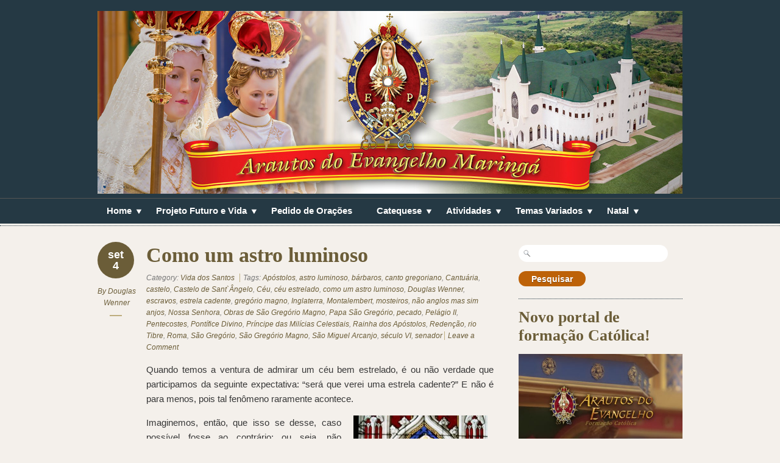

--- FILE ---
content_type: text/html; charset=UTF-8
request_url: https://maringa.arautos.org/tag/canto-gregoriano/
body_size: 19054
content:
<!doctype html>
<!--[if lt IE 7]> <html class="no-js ie6" lang="en"> <![endif]-->
<!--[if IE 7]>    <html class="no-js ie7" lang="en"> <![endif]-->
<!--[if IE 8]>    <html class="no-js ie8" lang="en"> <![endif]-->
<!--[if gt IE 8]><!-->
<html class="no-js" lang="pt-BR"> <!--<![endif]-->
<head>
<meta charset="utf-8" />

<!-- Always force latest IE rendering engine (even in intranet) & Chrome Frame -->
<meta http-equiv="X-UA-Compatible" content="IE=edge,chrome=1" />

<title>canto gregoriano | </title>

<meta name="viewport" content="width=device-width">

<link rel="stylesheet" href="https://maringa.arautos.org/wp-content/themes/designfolio/style.css" type="text/css" media="screen" />
<link rel='dns-prefetch' href='//ssl.p.jwpcdn.com' />
<link rel='dns-prefetch' href='//s.w.org' />
<link rel='dns-prefetch' href='//v0.wordpress.com' />
<link rel='dns-prefetch' href='//jetpack.wordpress.com' />
<link rel='dns-prefetch' href='//s0.wp.com' />
<link rel='dns-prefetch' href='//s1.wp.com' />
<link rel='dns-prefetch' href='//s2.wp.com' />
<link rel='dns-prefetch' href='//public-api.wordpress.com' />
<link rel='dns-prefetch' href='//0.gravatar.com' />
<link rel='dns-prefetch' href='//1.gravatar.com' />
<link rel='dns-prefetch' href='//2.gravatar.com' />
<link rel='dns-prefetch' href='//widgets.wp.com' />
		<script type="text/javascript">
			window._wpemojiSettings = {"baseUrl":"https:\/\/s.w.org\/images\/core\/emoji\/13.0.0\/72x72\/","ext":".png","svgUrl":"https:\/\/s.w.org\/images\/core\/emoji\/13.0.0\/svg\/","svgExt":".svg","source":{"concatemoji":"https:\/\/maringa.arautos.org\/wp-includes\/js\/wp-emoji-release.min.js?ver=5.5.17"}};
			!function(e,a,t){var n,r,o,i=a.createElement("canvas"),p=i.getContext&&i.getContext("2d");function s(e,t){var a=String.fromCharCode;p.clearRect(0,0,i.width,i.height),p.fillText(a.apply(this,e),0,0);e=i.toDataURL();return p.clearRect(0,0,i.width,i.height),p.fillText(a.apply(this,t),0,0),e===i.toDataURL()}function c(e){var t=a.createElement("script");t.src=e,t.defer=t.type="text/javascript",a.getElementsByTagName("head")[0].appendChild(t)}for(o=Array("flag","emoji"),t.supports={everything:!0,everythingExceptFlag:!0},r=0;r<o.length;r++)t.supports[o[r]]=function(e){if(!p||!p.fillText)return!1;switch(p.textBaseline="top",p.font="600 32px Arial",e){case"flag":return s([127987,65039,8205,9895,65039],[127987,65039,8203,9895,65039])?!1:!s([55356,56826,55356,56819],[55356,56826,8203,55356,56819])&&!s([55356,57332,56128,56423,56128,56418,56128,56421,56128,56430,56128,56423,56128,56447],[55356,57332,8203,56128,56423,8203,56128,56418,8203,56128,56421,8203,56128,56430,8203,56128,56423,8203,56128,56447]);case"emoji":return!s([55357,56424,8205,55356,57212],[55357,56424,8203,55356,57212])}return!1}(o[r]),t.supports.everything=t.supports.everything&&t.supports[o[r]],"flag"!==o[r]&&(t.supports.everythingExceptFlag=t.supports.everythingExceptFlag&&t.supports[o[r]]);t.supports.everythingExceptFlag=t.supports.everythingExceptFlag&&!t.supports.flag,t.DOMReady=!1,t.readyCallback=function(){t.DOMReady=!0},t.supports.everything||(n=function(){t.readyCallback()},a.addEventListener?(a.addEventListener("DOMContentLoaded",n,!1),e.addEventListener("load",n,!1)):(e.attachEvent("onload",n),a.attachEvent("onreadystatechange",function(){"complete"===a.readyState&&t.readyCallback()})),(n=t.source||{}).concatemoji?c(n.concatemoji):n.wpemoji&&n.twemoji&&(c(n.twemoji),c(n.wpemoji)))}(window,document,window._wpemojiSettings);
		</script>
		<style type="text/css">
img.wp-smiley,
img.emoji {
	display: inline !important;
	border: none !important;
	box-shadow: none !important;
	height: 1em !important;
	width: 1em !important;
	margin: 0 .07em !important;
	vertical-align: -0.1em !important;
	background: none !important;
	padding: 0 !important;
}
</style>
	<link rel='stylesheet' id='wp-block-library-css'  href='https://maringa.arautos.org/wp-includes/css/dist/block-library/style.min.css?ver=5.5.17' type='text/css' media='all' />
<style id='wp-block-library-inline-css' type='text/css'>
.has-text-align-justify{text-align:justify;}
</style>
<link rel='stylesheet' id='ugb-style-css-css'  href='https://maringa.arautos.org/wp-content/plugins/stackable-ultimate-gutenberg-blocks/dist/frontend_blocks.css?ver=2.11.4' type='text/css' media='all' />
<style id='ugb-style-css-inline-css' type='text/css'>
:root {
			--content-width: 650px;
		}
</style>
<link rel='stylesheet' id='wp-pagenavi-css'  href='https://maringa.arautos.org/wp-content/plugins/wp-pagenavi/pagenavi-css.css?ver=2.70' type='text/css' media='all' />
<link rel='stylesheet' id='fancybox-stylesheet-css'  href='https://maringa.arautos.org/wp-content/themes/designfolio/api/js/lightboxes/fancybox-1.3.4/jquery.fancybox-1.3.4.css?ver=5.5.17' type='text/css' media='all' />
<link rel='stylesheet' id='color-scheme-stylesheet-css'  href='https://maringa.arautos.org/wp-content/themes/designfolio/includes/css/color_schemes/default.css?ver=5.5.17' type='text/css' media='all' />
<link rel='stylesheet' id='social-logos-css'  href='https://maringa.arautos.org/wp-content/plugins/jetpack/_inc/social-logos/social-logos.min.css?ver=8.9.4' type='text/css' media='all' />
<link rel='stylesheet' id='jetpack_css-css'  href='https://maringa.arautos.org/wp-content/plugins/jetpack/css/jetpack.css?ver=8.9.4' type='text/css' media='all' />
<link rel='stylesheet' id='lightboxStyle-css'  href='https://maringa.blogs.arautos.org/wp-content/plugins/lightbox-plus/css/purple/colorbox.min.css?ver=2.7.2' type='text/css' media='screen' />
<script type='text/javascript' id='ugb-block-frontend-js-js-extra'>
/* <![CDATA[ */
var stackable = {"restUrl":"https:\/\/maringa.arautos.org\/wp-json\/"};
/* ]]> */
</script>
<script type='text/javascript' src='https://maringa.arautos.org/wp-content/plugins/stackable-ultimate-gutenberg-blocks/dist/frontend_blocks.js?ver=2.11.4' id='ugb-block-frontend-js-js'></script>
<script type='text/javascript' src='https://ssl.p.jwpcdn.com/6/12/jwplayer.js?ver=5.5.17' id='jwplayer-js'></script>
<script type='text/javascript' src='https://maringa.arautos.org/wp-includes/js/swfobject.js?ver=2.2-20120417' id='swfobject-js'></script>
<script type='text/javascript' src='https://maringa.arautos.org/wp-includes/js/jquery/jquery.js?ver=1.12.4-wp' id='jquery-core-js'></script>
<script type='text/javascript' src='https://maringa.arautos.org/wp-content/themes/designfolio/api/js/html5/modernizr/modernizr.custom.97935.js?ver=5.5.17' id='pc_modernizr-js'></script>
<script type='text/javascript' src='https://maringa.arautos.org/wp-content/themes/designfolio/api/js/html5/modernizr/pc_modernizr_custom.js?ver=5.5.17' id='pc_custom_modernizr-js'></script>
<script type='text/javascript' src='https://maringa.arautos.org/wp-content/themes/designfolio/api/js/misc/superfish-1.4.8/js/superfish.js?ver=5.5.17' id='pc_superfish-js'></script>
<script type='text/javascript' src='https://maringa.arautos.org/wp-content/themes/designfolio/includes/js/pc_superfish_init.js?ver=5.5.17' id='pc_superfish_init-js'></script>
<script type='text/javascript' src='https://maringa.arautos.org/wp-content/themes/designfolio/api/js/lightboxes/fancybox-1.3.4/jquery.fancybox-1.3.4.pack.js?ver=5.5.17' id='fancybox-js'></script>
<script type='text/javascript' src='https://maringa.arautos.org/wp-content/themes/designfolio/api/js/presscoders/custom-fancybox.js?ver=5.5.17' id='custom-fancybox-js'></script>
<script type='text/javascript' src='https://maringa.arautos.org/wp-content/themes/designfolio/api/js/lightboxes/fancybox-1.3.4/jquery.easing-1.3.pack.js?ver=5.5.17' id='jquery-easing-js'></script>
<script type='text/javascript' src='https://maringa.arautos.org/wp-content/themes/designfolio/api/js/lightboxes/fancybox-1.3.4/jquery.mousewheel-3.0.4.pack.js?ver=5.5.17' id='jquery-mousewheel-js'></script>

<script type="text/javascript" charset="utf-8">
	(function(){
		try {
			// Disabling SWFObject's Autohide feature
			if (typeof swfobject.switchOffAutoHideShow === "function") {
				swfobject.switchOffAutoHideShow();
			}
		} catch(e) {}
	})();
</script>
<link rel="https://api.w.org/" href="https://maringa.arautos.org/wp-json/" /><link rel="alternate" type="application/json" href="https://maringa.arautos.org/wp-json/wp/v2/tags/516" />				<script type="text/javascript">
				var _gaq = _gaq || [];
								_gaq.push(['_setAccount', 'UA-2749182-21']);
										_gaq.push(['_trackPageview']);
					
									(function() {
					var ga = document.createElement('script'); ga.type = 'text/javascript'; ga.async = true;
					ga.src = ('https:' == document.location.protocol ? 'https://ssl' : 'http://www') + '.google-analytics.com/ga.js';
					var s = document.getElementsByTagName('script')[0]; s.parentNode.insertBefore(ga, s);
				  })();
				</script>			
				<script type="text/javascript">jwplayer.defaults = { "ph": 2 };</script>
            <script type="text/javascript">
            if (typeof(jwp6AddLoadEvent) == 'undefined') {
                function jwp6AddLoadEvent(func) {
                    var oldonload = window.onload;
                    if (typeof window.onload != 'function') {
                        window.onload = func;
                    } else {
                        window.onload = function() {
                            if (oldonload) {
                                oldonload();
                            }
                            func();
                        }
                    }
                }
            }
            </script>

            <!-- <meta name="NextGEN" version="3.3.17" /> -->
<meta property="og:title" content="canto gregoriano" /><meta property="og:locale" content="pt_BR" /><meta property="og:type" content="article" /><meta property="og:url" content="https://maringa.arautos.org/tag/canto-gregoriano/" /><meta property="og:site_name" content="" /><meta property="og:description" content="Archive : canto gregoriano" /><meta name="framework" content="Redux 4.1.18" /><style type='text/css'>img#wpstats{display:none}</style>			<style type="text/css" id="wp-custom-css">
				/*
Bem-vindo ao CSS Personalizado!

Para saber como isso funciona, veja http://wp.me/PEmnE-Bt
*/
footer .widget {
	width: 100% !important;
}			</style>
		</head>

<body class="archive tag tag-canto-gregoriano tag-516 designfolio elementor-default">

<div id="body-container">

	
	<div id="header-container">
		<header class="cf">
		
					
			<div id="logo-wrap">
				<h2 id="site-title"><span><a href="https://maringa.arautos.org" /></a></span></h2>						<div id="site-description"></div>
					
			</div><!-- #logo-wrap -->
			
					<div id="header-widget-area" class="widget-area" role="complementary">
			<div id="media_image-20" class="widget widget_media_image"><img width="960" height="300" src="https://arautosblogs.s3.amazonaws.com/wp-content/uploads/sites/61/2019/05/29173819/Cabecalho_TC_2019.jpg" class="image wp-image-10753 alignnone attachment-full size-full" alt="" loading="lazy" style="max-width: 100%; height: auto;" srcset="https://arautosblogs.s3.amazonaws.com/wp-content/uploads/sites/61/2019/05/29173819/Cabecalho_TC_2019.jpg 960w, https://arautosblogs.s3.amazonaws.com/wp-content/uploads/sites/61/2019/05/29173819/Cabecalho_TC_2019-300x94.jpg 300w, https://arautosblogs.s3.amazonaws.com/wp-content/uploads/sites/61/2019/05/29173819/Cabecalho_TC_2019-768x240.jpg 768w" sizes="(max-width: 960px) 100vw, 960px" data-attachment-id="10753" data-permalink="https://maringa.arautos.org/cabecalho_tc_2019/" data-orig-file="https://arautosblogs.s3.amazonaws.com/wp-content/uploads/sites/61/2019/05/29173819/Cabecalho_TC_2019.jpg" data-orig-size="960,300" data-comments-opened="0" data-image-meta="{&quot;aperture&quot;:&quot;5.6&quot;,&quot;credit&quot;:&quot;&quot;,&quot;camera&quot;:&quot;NIKON D40&quot;,&quot;caption&quot;:&quot;&quot;,&quot;created_timestamp&quot;:&quot;1356467363&quot;,&quot;copyright&quot;:&quot;&quot;,&quot;focal_length&quot;:&quot;55&quot;,&quot;iso&quot;:&quot;280&quot;,&quot;shutter_speed&quot;:&quot;0.00625&quot;,&quot;title&quot;:&quot;&quot;,&quot;orientation&quot;:&quot;1&quot;}" data-image-title="Cabecalho_TC_2019" data-image-description="" data-medium-file="https://arautosblogs.s3.amazonaws.com/wp-content/uploads/sites/61/2019/05/29173819/Cabecalho_TC_2019-300x94.jpg" data-large-file="https://arautosblogs.s3.amazonaws.com/wp-content/uploads/sites/61/2019/05/29173819/Cabecalho_TC_2019.jpg" /></div>		</div><!-- #header-widget-area -->

		 	  <nav class="primary-menu cf">
		 	     <div class="menu-menus-container"><ul id="menu-menus" class="menu"><li id="menu-item-1579" class="menu-item menu-item-type-custom menu-item-object-custom menu-item-home menu-item-has-children menu-item-1579"><a href="https://maringa.arautos.org/">Home</a>
<ul class="sub-menu">
	<li id="menu-item-8552" class="menu-item menu-item-type-custom menu-item-object-custom menu-item-has-children menu-item-8552"><a href="#">Arautos do Evangelho</a>
	<ul class="sub-menu">
		<li id="menu-item-1179" class="menu-item menu-item-type-post_type menu-item-object-page menu-item-1179"><a href="https://maringa.arautos.org/quem-somos/">Quem Somos</a></li>
		<li id="menu-item-7950" class="menu-item menu-item-type-post_type menu-item-object-post menu-item-7950"><a href="https://maringa.arautos.org/2017/07/a-missao-dos-arautos/">A missão dos Arautos</a></li>
	</ul>
</li>
	<li id="menu-item-6077" class="menu-item menu-item-type-post_type menu-item-object-page menu-item-6077"><a href="https://maringa.arautos.org/a-cidade-de-maringa/">A cidade de Maringá</a></li>
	<li id="menu-item-1178" class="menu-item menu-item-type-post_type menu-item-object-page menu-item-1178"><a href="https://maringa.arautos.org/sede-regional/">Contato</a></li>
</ul>
</li>
<li id="menu-item-8566" class="menu-item menu-item-type-custom menu-item-object-custom menu-item-has-children menu-item-8566"><a href="#">Projeto Futuro e Vida</a>
<ul class="sub-menu">
	<li id="menu-item-1184" class="menu-item menu-item-type-post_type menu-item-object-page menu-item-1184"><a href="https://maringa.arautos.org/projeto-cultural/">O que é o Projeto?</a></li>
	<li id="menu-item-8567" class="menu-item menu-item-type-post_type menu-item-object-page menu-item-8567"><a href="https://maringa.arautos.org/perguntas-frequentes/">Perguntas frequentes</a></li>
</ul>
</li>
<li id="menu-item-5643" class="menu-item menu-item-type-post_type menu-item-object-page menu-item-5643"><a href="https://maringa.arautos.org/pedido-de-oracoes/">Pedido de Orações</a></li>
<li id="menu-item-1578" class="menu-item menu-item-type-taxonomy menu-item-object-category menu-item-has-children menu-item-1578"><a href="https://maringa.arautos.org/category/catequese/">Catequese</a>
<ul class="sub-menu">
	<li id="menu-item-4070" class="menu-item menu-item-type-taxonomy menu-item-object-category menu-item-4070"><a href="https://maringa.arautos.org/category/catequese/a-criacao/">A Criação</a></li>
	<li id="menu-item-3587" class="menu-item menu-item-type-taxonomy menu-item-object-category menu-item-3587"><a href="https://maringa.arautos.org/category/catequese/doutrina-catolica/">Doutrina Católica</a></li>
	<li id="menu-item-1577" class="menu-item menu-item-type-taxonomy menu-item-object-category menu-item-1577"><a href="https://maringa.arautos.org/category/catequese/devocao-a-nossa-senhora/">Devoção a Nossa Senhora</a></li>
	<li id="menu-item-3580" class="menu-item menu-item-type-taxonomy menu-item-object-category menu-item-has-children menu-item-3580"><a href="https://maringa.arautos.org/category/luzes-do-evangelho/">Evangelho</a>
	<ul class="sub-menu">
		<li id="menu-item-3583" class="menu-item menu-item-type-custom menu-item-object-custom menu-item-3583"><a href="http://www.arautos.org/evangelho.html?id=273">Evangelho Diário</a></li>
		<li id="menu-item-2438" class="menu-item menu-item-type-taxonomy menu-item-object-category menu-item-2438"><a href="https://maringa.arautos.org/category/luzes-do-evangelho/">Luzes do Evangelho</a></li>
	</ul>
</li>
	<li id="menu-item-1180" class="menu-item menu-item-type-taxonomy menu-item-object-category menu-item-1180"><a href="https://maringa.arautos.org/category/catequese/formacao-juvenil/">Formação Juvenil</a></li>
	<li id="menu-item-3004" class="menu-item menu-item-type-taxonomy menu-item-object-category menu-item-3004"><a href="https://maringa.arautos.org/category/catequese/vida-dos-santos-2/">Vida dos Santos</a></li>
</ul>
</li>
<li id="menu-item-1181" class="menu-item menu-item-type-taxonomy menu-item-object-category menu-item-has-children menu-item-1181"><a href="https://maringa.arautos.org/category/atividades/">Atividades</a>
<ul class="sub-menu">
	<li id="menu-item-4266" class="menu-item menu-item-type-taxonomy menu-item-object-category menu-item-4266"><a href="https://maringa.arautos.org/category/atividades/apresentacoes-musicais/">Apresentações Musicais</a></li>
	<li id="menu-item-4077" class="menu-item menu-item-type-taxonomy menu-item-object-category menu-item-4077"><a href="https://maringa.arautos.org/category/atividades/consagracao-a-nossa-senhora/">Consagração a Nossa Senhora</a></li>
	<li id="menu-item-2575" class="menu-item menu-item-type-taxonomy menu-item-object-category menu-item-2575"><a href="https://maringa.arautos.org/category/atividades/convites/">Convites</a></li>
	<li id="menu-item-5613" class="menu-item menu-item-type-post_type menu-item-object-page menu-item-5613"><a href="https://maringa.arautos.org/cursos-de-ferias/">Cursos de Férias</a></li>
</ul>
</li>
<li id="menu-item-3882" class="menu-item menu-item-type-taxonomy menu-item-object-category menu-item-has-children menu-item-3882"><a href="https://maringa.arautos.org/category/temas-variados/">Temas Variados</a>
<ul class="sub-menu">
	<li id="menu-item-8362" class="menu-item menu-item-type-taxonomy menu-item-object-category menu-item-8362"><a href="https://maringa.arautos.org/category/catequese/fatinho-da-semana/">Fatinho da Semana</a></li>
	<li id="menu-item-2060" class="menu-item menu-item-type-taxonomy menu-item-object-category menu-item-2060"><a href="https://maringa.arautos.org/category/frase-da-semana/">Frase da Semana</a></li>
	<li id="menu-item-5430" class="menu-item menu-item-type-taxonomy menu-item-object-category menu-item-5430"><a href="https://maringa.arautos.org/category/imagens-que-falam/">Imagens que Falam</a></li>
	<li id="menu-item-2508" class="menu-item menu-item-type-taxonomy menu-item-object-category menu-item-2508"><a href="https://maringa.arautos.org/category/temas-variados/livros-imperdiveis/">Livros Imperdíveis</a></li>
	<li id="menu-item-2926" class="menu-item menu-item-type-taxonomy menu-item-object-category menu-item-2926"><a href="https://maringa.arautos.org/category/temas-variados/revista-arautos-em-foco-2/">Revista Arautos em foco</a></li>
	<li id="menu-item-3269" class="menu-item menu-item-type-taxonomy menu-item-object-category menu-item-3269"><a href="https://maringa.arautos.org/category/temas-variados/tv-arautos-em-foco/">TV Arautos em foco</a></li>
</ul>
</li>
<li id="menu-item-5978" class="menu-item menu-item-type-custom menu-item-object-custom menu-item-has-children menu-item-5978"><a href="https://maringa.arautos.org/presepio-som-luz-e-movimento/">Natal</a>
<ul class="sub-menu">
	<li id="menu-item-6027" class="menu-item menu-item-type-custom menu-item-object-custom menu-item-6027"><a href="http://cartoesdenatal.arautos.org/">Cartões de Natal</a></li>
	<li id="menu-item-5977" class="menu-item menu-item-type-taxonomy menu-item-object-category menu-item-5977"><a href="https://maringa.arautos.org/category/novena-de-natal/">Novena de Natal</a></li>
	<li id="menu-item-5612" class="menu-item menu-item-type-post_type menu-item-object-page menu-item-5612"><a href="https://maringa.arautos.org/presepio-som-luz-e-movimento/">Presépio Som, Luz e Movimento</a></li>
	<li id="menu-item-9851" class="menu-item menu-item-type-post_type menu-item-object-post menu-item-9851"><a href="https://maringa.arautos.org/2018/12/tocatas-de-natal-2/">Tocatas de Natal</a></li>
</ul>
</li>
</ul></div>		 	  </nav>

			  <nav class="primary-menu-dropdown">
				 <select onchange="if (this.value) window.location.href=this.value"><option selected="selected">-- Main Menu --</option><option value="http://maringa.arautos.org/">Home</option><option value="#">Arautos do Evangelho</option><option value="https://maringa.arautos.org/quem-somos/">Quem Somos</option><option value="https://maringa.arautos.org/2017/07/a-missao-dos-arautos/">A missão dos Arautos</option><option value="https://maringa.arautos.org/a-cidade-de-maringa/">A cidade de Maringá</option><option value="https://maringa.arautos.org/sede-regional/">Contato</option><option value="#">Projeto Futuro e Vida</option><option value="https://maringa.arautos.org/projeto-cultural/">O que é o Projeto?</option><option value="https://maringa.arautos.org/perguntas-frequentes/">Perguntas frequentes</option><option value="https://maringa.arautos.org/pedido-de-oracoes/">Pedido de Orações</option><option value="https://maringa.arautos.org/category/catequese/">Catequese</option><option value="https://maringa.arautos.org/category/catequese/a-criacao/">A Criação</option><option value="https://maringa.arautos.org/category/catequese/doutrina-catolica/">Doutrina Católica</option><option value="https://maringa.arautos.org/category/catequese/devocao-a-nossa-senhora/">Devoção a Nossa Senhora</option><option value="https://maringa.arautos.org/category/luzes-do-evangelho/">Evangelho</option><option value="http://www.arautos.org/evangelho.html?id=273">Evangelho Diário</option><option value="https://maringa.arautos.org/category/luzes-do-evangelho/">Luzes do Evangelho</option><option value="https://maringa.arautos.org/category/catequese/formacao-juvenil/">Formação Juvenil</option><option value="https://maringa.arautos.org/category/catequese/vida-dos-santos-2/">Vida dos Santos</option><option value="https://maringa.arautos.org/category/atividades/">Atividades</option><option value="https://maringa.arautos.org/category/atividades/apresentacoes-musicais/">Apresentações Musicais</option><option value="https://maringa.arautos.org/category/atividades/consagracao-a-nossa-senhora/">Consagração a Nossa Senhora</option><option value="https://maringa.arautos.org/category/atividades/convites/">Convites</option><option value="https://maringa.arautos.org/cursos-de-ferias/">Cursos de Férias</option><option value="https://maringa.arautos.org/category/temas-variados/">Temas Variados</option><option value="https://maringa.arautos.org/category/catequese/fatinho-da-semana/">Fatinho da Semana</option><option value="https://maringa.arautos.org/category/frase-da-semana/">Frase da Semana</option><option value="https://maringa.arautos.org/category/imagens-que-falam/">Imagens que Falam</option><option value="https://maringa.arautos.org/category/temas-variados/livros-imperdiveis/">Livros Imperdíveis</option><option value="https://maringa.arautos.org/category/temas-variados/revista-arautos-em-foco-2/">Revista Arautos em foco</option><option value="https://maringa.arautos.org/category/temas-variados/tv-arautos-em-foco/">TV Arautos em foco</option><option value="https://maringa.arautos.org/presepio-som-luz-e-movimento/">Natal</option><option value="http://cartoesdenatal.arautos.org/">Cartões de Natal</option><option value="https://maringa.arautos.org/category/novena-de-natal/">Novena de Natal</option><option value="https://maringa.arautos.org/presepio-som-luz-e-movimento/">Presépio Som, Luz e Movimento</option><option value="https://maringa.arautos.org/2018/12/tocatas-de-natal-2/">Tocatas de Natal</option></select>		 	  </nav>

		 </header>

	</div><!-- #header-container -->

	<div id="container">

		
		<div id="contentwrap" class="two-col-r">

			
			<div class="content left">

				
				
	
	<div id="post-3343" class="post-3343 post type-post status-publish format-standard hentry category-vida-dos-santos-2 tag-apostolos tag-astro-luminoso tag-barbaros tag-canto-gregoriano tag-cantuaria tag-castelo tag-castelo-de-santangelo tag-ceu tag-ceu-estrelado tag-como-um-astro-luminoso tag-douglas-wenner tag-escravos tag-estrela-cadente tag-gregorio-magno tag-inglaterra tag-montalembert tag-mosteiros tag-nao-anglos-mas-sim-anjos tag-nossa-senhora tag-obras-de-sao-gregorio-magno tag-papa-sao-gregorio tag-pecado tag-pelagio-ii tag-pentecostes tag-pontifice-divino tag-principe-das-milicias-celestiais tag-rainha-dos-apostolos tag-redencao tag-rio-tibre tag-roma tag-sao-gregorio tag-sao-gregorio-magno tag-sao-miguel-arcanjo tag-seculo-vi tag-senador">

		<div class="post-aside">
		<p class="post-date">set<br />4</p>

		<p class="author">By <a href="https://maringa.arautos.org/author/douglaswenner/" title="Posts de Douglas Wenner" rel="author">Douglas Wenner</a></p>
		</div>
		
		<div class="post-content">

						<h2 class="entry-title"><a href="https://maringa.arautos.org/2013/09/como-um-astro-luminoso/" rel="bookmark">Como um astro luminoso</a></h2>
		
		<div class="post-meta">
						<p>
				<span class="categories">Category: <a href="https://maringa.arautos.org/category/catequese/vida-dos-santos-2/" rel="category tag">Vida dos Santos</a></span>

				<span class="tags">Tags: <a href="https://maringa.arautos.org/tag/apostolos/" rel="tag">Apóstolos</a>, <a href="https://maringa.arautos.org/tag/astro-luminoso/" rel="tag">astro luminoso</a>, <a href="https://maringa.arautos.org/tag/barbaros/" rel="tag">bárbaros</a>, <a href="https://maringa.arautos.org/tag/canto-gregoriano/" rel="tag">canto gregoriano</a>, <a href="https://maringa.arautos.org/tag/cantuaria/" rel="tag">Cantuária</a>, <a href="https://maringa.arautos.org/tag/castelo/" rel="tag">castelo</a>, <a href="https://maringa.arautos.org/tag/castelo-de-santangelo/" rel="tag">Castelo de Sant`Ângelo</a>, <a href="https://maringa.arautos.org/tag/ceu/" rel="tag">Céu</a>, <a href="https://maringa.arautos.org/tag/ceu-estrelado/" rel="tag">céu estrelado</a>, <a href="https://maringa.arautos.org/tag/como-um-astro-luminoso/" rel="tag">como um astro luminoso</a>, <a href="https://maringa.arautos.org/tag/douglas-wenner/" rel="tag">Douglas Wenner</a>, <a href="https://maringa.arautos.org/tag/escravos/" rel="tag">escravos</a>, <a href="https://maringa.arautos.org/tag/estrela-cadente/" rel="tag">estrela cadente</a>, <a href="https://maringa.arautos.org/tag/gregorio-magno/" rel="tag">gregório magno</a>, <a href="https://maringa.arautos.org/tag/inglaterra/" rel="tag">Inglaterra</a>, <a href="https://maringa.arautos.org/tag/montalembert/" rel="tag">Montalembert</a>, <a href="https://maringa.arautos.org/tag/mosteiros/" rel="tag">mosteiros</a>, <a href="https://maringa.arautos.org/tag/nao-anglos-mas-sim-anjos/" rel="tag">não anglos mas sim anjos</a>, <a href="https://maringa.arautos.org/tag/nossa-senhora/" rel="tag">Nossa Senhora</a>, <a href="https://maringa.arautos.org/tag/obras-de-sao-gregorio-magno/" rel="tag">Obras de São Gregório Magno</a>, <a href="https://maringa.arautos.org/tag/papa-sao-gregorio/" rel="tag">Papa São Gregório</a>, <a href="https://maringa.arautos.org/tag/pecado/" rel="tag">pecado</a>, <a href="https://maringa.arautos.org/tag/pelagio-ii/" rel="tag">Pelágio II</a>, <a href="https://maringa.arautos.org/tag/pentecostes/" rel="tag">Pentecostes</a>, <a href="https://maringa.arautos.org/tag/pontifice-divino/" rel="tag">Pontífice Divino</a>, <a href="https://maringa.arautos.org/tag/principe-das-milicias-celestiais/" rel="tag">Príncipe das Milícias Celestiais</a>, <a href="https://maringa.arautos.org/tag/rainha-dos-apostolos/" rel="tag">Rainha dos Apóstolos</a>, <a href="https://maringa.arautos.org/tag/redencao/" rel="tag">Redenção</a>, <a href="https://maringa.arautos.org/tag/rio-tibre/" rel="tag">rio Tibre</a>, <a href="https://maringa.arautos.org/tag/roma/" rel="tag">Roma</a>, <a href="https://maringa.arautos.org/tag/sao-gregorio/" rel="tag">São Gregório</a>, <a href="https://maringa.arautos.org/tag/sao-gregorio-magno/" rel="tag">São Gregório Magno</a>, <a href="https://maringa.arautos.org/tag/sao-miguel-arcanjo/" rel="tag">São Miguel Arcanjo</a>, <a href="https://maringa.arautos.org/tag/seculo-vi/" rel="tag">século VI</a>, <a href="https://maringa.arautos.org/tag/senador/" rel="tag">senador</a></span>
												<span class="comments"><a href="https://maringa.arautos.org/2013/09/como-um-astro-luminoso/#comments" title="Como um astro luminoso">Leave a Comment</a></span>
				
			</p>
		</div><!-- .post-meta -->

		
			<p style="text-align: justify">Quando temos a ventura de admirar um céu bem estrelado, é ou não verdade que participamos da seguinte expectativa: “será que verei uma estrela cadente?” E não é para menos, pois tal fenômeno raramente acontece.</p>
<div id="attachment_3344" style="width: 230px" class="wp-caption alignright"><a href="http://mediablogs.arautos.org/maringa/files/2013/09/San-Gregorio_Catedral-Colonia-Alemania_IMG_0125.jpg"><img aria-describedby="caption-attachment-3344" data-attachment-id="3344" data-permalink="https://maringa.arautos.org/2013/09/como-um-astro-luminoso/catedral-de-colonia-alemania/" data-orig-file="https://arautosblogs.s3.amazonaws.com/wp-content/uploads/sites/61/2013/09/30043120/San-Gregorio_Catedral-Colonia-Alemania_IMG_0125.jpg" data-orig-size="285,640" data-comments-opened="0" data-image-meta="{&quot;aperture&quot;:&quot;2.8&quot;,&quot;credit&quot;:&quot;Sergio Hollmann&quot;,&quot;camera&quot;:&quot;Canon EOS 10D&quot;,&quot;caption&quot;:&quot;&quot;,&quot;created_timestamp&quot;:&quot;1058376616&quot;,&quot;copyright&quot;:&quot;2003 Arautos do Evangelho&quot;,&quot;focal_length&quot;:&quot;135&quot;,&quot;iso&quot;:&quot;200&quot;,&quot;shutter_speed&quot;:&quot;0.022222222222222&quot;,&quot;title&quot;:&quot;Catedral de Colonia, Alemania&quot;}" data-image-title="Catedral de Colonia, Alemania" data-image-description="" data-medium-file="https://arautosblogs.s3.amazonaws.com/wp-content/uploads/sites/61/2013/09/30043120/San-Gregorio_Catedral-Colonia-Alemania_IMG_0125-133x300.jpg" data-large-file="https://arautosblogs.s3.amazonaws.com/wp-content/uploads/sites/61/2013/09/30043120/San-Gregorio_Catedral-Colonia-Alemania_IMG_0125.jpg" loading="lazy" class="wp-image-3344 " src="https://mediablogs.arautos.org/maringa/files/2013/09/San-Gregorio_Catedral-Colonia-Alemania_IMG_0125.jpg" alt="" width="220" height="493" /></a><p id="caption-attachment-3344" class="wp-caption-text">São Gregório Magno &#8211; Catedral de Colônia, Alemanha</p></div>
<p style="text-align: justify">Imaginemos, então, que isso se desse, caso possível fosse ao contrário; ou seja, não presenciássemos o desaparecimento de uma estrela, mas o surgimento da mesma. Já pensaram que magnífico seria, a compassados instantes que olhássemos para a abóbada celeste, deslumbrarmos um novo astro?</p>
<p style="text-align: justify">Pois bem, analogamente, a cada momento que tomamos conhecimento de algum episódio relacionado a um santo, nada mais é do que um novo brilho que cintila no firmamento de nossos corações, convidando-nos à pratica do bem.</p>
<p style="text-align: justify">Tal foi a vida de São Gregório Magno (540), toda palmilhada de constelações de virtudes, cujas algumas magnificências serão aqui relatas no presente artigo.</p>
<p style="text-align: justify">Viveu ele no século VI, época pervadida de terríveis conturbações, merecedora por suas próprias palavras desta afirmação: <em><span style="color: #0000ff">“Sou obrigado a&#8230; gemer sob as espadas dos bárbaros invasores e temer os lobos que rondam o rebanho sob minha guarda”.</span> (1)</em></p>
<p style="text-align: justify">Eleito Sumo Pontífice no ano de 590, sendo antes Prefeito de Roma, empregou seus contínuos esforços em busca da propagação da Fé Católica, tendo por principal ação evangelizadora o desenvolvimento do monacato, confiado aos beneditinos com vistas à formação de monges capazes de cristianizar, futuramente, vastidões inimagináveis.</p>
<p style="text-align: justify">Sobre o fruto dessa ação, comenta-nos Montalembert que: <em><span style="color: #0000ff">“Eles os farão instrumentos do bem e da verdade. Ajudados por esses vencedores de Roma, levarão o império e as leis de uma ‘Nova Roma’ muito além das fronteiras que o </span></em><em><span style="color: #0000ff">Senado fixou ou que os Césares imaginaram”.</span> (2)</em></p>
<p style="text-align: justify">Como dado histórico que também nos confirma seu ímpeto no referido engenho, fundou ele mesmo sete mosteiros com a herança que lhe coubera após a morte de seu pai, um poderoso senador.</p>
<p style="text-align: justify">Outro fato que marcara a existência deste varão, deu-se ainda antes mesmo de ocupar a cátedra de Pedro. Grassava em Roma, por consequência dos estragos causados por uma grande enchente do rio Tibre, uma terrível peste. Morreram inúmeras pessoas na cidade eterna, destacando-se entre elas até mesmo o Romano Pontífice Pelágio II, seu predecessor.</p>
<div id="attachment_3347" style="width: 334px" class="wp-caption alignleft"><a href="http://mediablogs.arautos.org/maringa/files/2013/09/Sem-título.png"><img aria-describedby="caption-attachment-3347" data-attachment-id="3347" data-permalink="https://maringa.arautos.org/2013/09/como-um-astro-luminoso/sem-titulo-15/" data-orig-file="https://arautosblogs.s3.amazonaws.com/wp-content/uploads/sites/61/2013/09/30043120/Sem-t%C3%ADtulo.png" data-orig-size="540,417" data-comments-opened="0" data-image-meta="{&quot;aperture&quot;:&quot;0&quot;,&quot;credit&quot;:&quot;&quot;,&quot;camera&quot;:&quot;&quot;,&quot;caption&quot;:&quot;&quot;,&quot;created_timestamp&quot;:&quot;0&quot;,&quot;copyright&quot;:&quot;&quot;,&quot;focal_length&quot;:&quot;0&quot;,&quot;iso&quot;:&quot;0&quot;,&quot;shutter_speed&quot;:&quot;0&quot;,&quot;title&quot;:&quot;&quot;}" data-image-title="Sem título" data-image-description="" data-medium-file="https://arautosblogs.s3.amazonaws.com/wp-content/uploads/sites/61/2013/09/30043120/Sem-t%C3%ADtulo-300x231.png" data-large-file="https://arautosblogs.s3.amazonaws.com/wp-content/uploads/sites/61/2013/09/30043120/Sem-t%C3%ADtulo.png" loading="lazy" class=" wp-image-3347 " src="https://mediablogs.arautos.org/maringa/files/2013/09/Sem-título.png" alt="" width="324" height="250" /></a><p id="caption-attachment-3347" class="wp-caption-text">Castelo de Sant&#8217;Ângelo &#8211; Roma</p></div>
<p style="text-align: justify">Ordenara então uma grande procissão pelas ruas da cidade, e qual não foi a surpresa dos fiéis quando avistaram, pairando ao alto do mausoléu de Adriano, São Miguel Arcanjo! O Príncipe das Milícias Celestiais guardava sua espada de fogo, indicando, assim, que terminara o flagelo ocasionado pela peste. A partir disso, a referida fortaleza passou a ser denominada por<em> “Castelo de Sant`Ângelo”</em>.</p>
<p style="text-align: justify">Por fim, ao menos nesse pequeno relato de sua vida, salta-nos aos olhos um outro marco de seu apostólico desejo de santificação e conversão das almas. Estava ele, certo dia, andando pelo mercado marítimo de Roma quando, em determinado momento, avistou ancorado um navio cheio de escravos provenientes das terras do norte, mais propriamente da Britânia.</p>
<div id="attachment_3345" style="width: 249px" class="wp-caption alignright"><a href="http://mediablogs.arautos.org/maringa/files/2013/09/San-Gregorio-Bacilica-Virgen-Milagros-Agreda-SoriaIMG_1793.jpg"><img aria-describedby="caption-attachment-3345" data-attachment-id="3345" data-permalink="https://maringa.arautos.org/2013/09/como-um-astro-luminoso/basilica-de-la-virgen-de-los-milagros-de-agreda-soria-espana/" data-orig-file="https://arautosblogs.s3.amazonaws.com/wp-content/uploads/sites/61/2013/09/30043120/San-Gregorio-Bacilica-Virgen-Milagros-Agreda-SoriaIMG_1793.jpg" data-orig-size="427,640" data-comments-opened="0" data-image-meta="{&quot;aperture&quot;:&quot;2.8&quot;,&quot;credit&quot;:&quot;Sergio Hollmann&quot;,&quot;camera&quot;:&quot;Canon EOS 10D&quot;,&quot;caption&quot;:&quot;&quot;,&quot;created_timestamp&quot;:&quot;1081267339&quot;,&quot;copyright&quot;:&quot;2004 Arautos do Evangelho&quot;,&quot;focal_length&quot;:&quot;125&quot;,&quot;iso&quot;:&quot;200&quot;,&quot;shutter_speed&quot;:&quot;0.016666666666667&quot;,&quot;title&quot;:&quot;Bas\u00edlica de la Virgen de los Milagros de Agreda - Soria, Espa\u00f1a&quot;}" data-image-title="Basílica de la Virgen de los Milagros de Agreda &#8211; Soria, España" data-image-description="" data-medium-file="https://arautosblogs.s3.amazonaws.com/wp-content/uploads/sites/61/2013/09/30043120/San-Gregorio-Bacilica-Virgen-Milagros-Agreda-SoriaIMG_1793-200x300.jpg" data-large-file="https://arautosblogs.s3.amazonaws.com/wp-content/uploads/sites/61/2013/09/30043120/San-Gregorio-Bacilica-Virgen-Milagros-Agreda-SoriaIMG_1793.jpg" loading="lazy" class="wp-image-3345 " src="https://mediablogs.arautos.org/maringa/files/2013/09/San-Gregorio-Bacilica-Virgen-Milagros-Agreda-SoriaIMG_1793.jpg" alt="" width="239" height="358" srcset="https://arautosblogs.s3.amazonaws.com/wp-content/uploads/sites/61/2013/09/30043120/San-Gregorio-Bacilica-Virgen-Milagros-Agreda-SoriaIMG_1793.jpg 427w, https://arautosblogs.s3.amazonaws.com/wp-content/uploads/sites/61/2013/09/30043120/San-Gregorio-Bacilica-Virgen-Milagros-Agreda-SoriaIMG_1793-200x300.jpg 200w" sizes="(max-width: 239px) 100vw, 239px" /></a><p id="caption-attachment-3345" class="wp-caption-text">São Gregório Magno &#8211; Basílica da Virgem dos Milagres de Agreda &#8211; Soria, Espanha</p></div>
<p style="text-align: justify">Perguntando, pois, de onde vinham, obteve como resposta que eram anglos. Como que, numa visão profética, o grande santo retrucou: <em>“<strong>Non angli, sed angeli sunt!”</strong> (não anglos, mas sim anjos!).</em> Assim, após comprar a todos esses escravos, colocou-os sob os cuidados de Santo Agostinho, futuro arcebispo de Cantuária, Inglaterra, para que lhes fosse ensinada a doutrina da Igreja, batizados e ministrado o estilo de canto litúrgico que leva o seu nome (canto gregoriano), com vistas à evangelização de sua terra natal. De tal modo isso se deu que, segundo nos narram as crônicas, mais de 10 mil neófitos foram batizados no dia de Pentecostes de 597.</p>
<p style="text-align: justify">Enfim, que belo reflexo aqui se reporta para Aquele que, como Pontífice Divino, comprou com os méritos de sua Paixão “um navio abarrotado de escravos do pecado”. Sim, éramos como mercadoria variada não fosse a Redenção. Que a exemplo de São Gregório e de seus anglos, saibamos recorrer a Nossa Senhora, Rainha dos Apóstolos, para levarmos a cabo toda a nossa missão.</p>
<p style="text-align: justify">Por <em>Douglas Wenner</em></p>
<p style="text-align: justify">______________________</p>
<p style="text-align: justify"><em>(1)</em> Liturgia das Horas. <strong>Tempo Comum:</strong> 18ª – 34ª Semana. v. IV, Editora Vozes – Paulinas – Paulus – Editora Ave Maria, 1999, p. 1246.</p>
<p style="text-align: justify"><em>(2)</em> Montalembert. Les moines d`Ocident, 1878,  p. 74.</p>
<p style="text-align: justify"><em>(3)</em> Obras de São Gregório Magno, BAC: Marid.</p>
<div class="sharedaddy sd-sharing-enabled"><div class="robots-nocontent sd-block sd-social sd-social-icon sd-sharing"><h3 class="sd-title">Compartilhe!</h3><div class="sd-content"><ul><li class="share-facebook"><a rel="nofollow noopener noreferrer" data-shared="sharing-facebook-3343" class="share-facebook sd-button share-icon no-text" href="https://maringa.arautos.org/2013/09/como-um-astro-luminoso/?share=facebook" target="_blank" title="Clique para compartilhar no Facebook"><span></span><span class="sharing-screen-reader-text">Clique para compartilhar no Facebook(abre em nova janela)</span></a></li><li class="share-jetpack-whatsapp"><a rel="nofollow noopener noreferrer" data-shared="" class="share-jetpack-whatsapp sd-button share-icon no-text" href="https://maringa.arautos.org/2013/09/como-um-astro-luminoso/?share=jetpack-whatsapp" target="_blank" title="Clique para compartilhar no WhatsApp"><span></span><span class="sharing-screen-reader-text">Clique para compartilhar no WhatsApp(abre em nova janela)</span></a></li><li class="share-twitter"><a rel="nofollow noopener noreferrer" data-shared="sharing-twitter-3343" class="share-twitter sd-button share-icon no-text" href="https://maringa.arautos.org/2013/09/como-um-astro-luminoso/?share=twitter" target="_blank" title="Clique para compartilhar no Twitter"><span></span><span class="sharing-screen-reader-text">Clique para compartilhar no Twitter(abre em nova janela)</span></a></li><li><a href="#" class="sharing-anchor sd-button share-more"><span>Mais</span></a></li><li class="share-end"></li></ul><div class="sharing-hidden"><div class="inner" style="display: none;"><ul><li class="share-reddit"><a rel="nofollow noopener noreferrer" data-shared="" class="share-reddit sd-button share-icon no-text" href="https://maringa.arautos.org/2013/09/como-um-astro-luminoso/?share=reddit" target="_blank" title="Clique para compartilhar no Reddit"><span></span><span class="sharing-screen-reader-text">Clique para compartilhar no Reddit(abre em nova janela)</span></a></li><li class="share-linkedin"><a rel="nofollow noopener noreferrer" data-shared="sharing-linkedin-3343" class="share-linkedin sd-button share-icon no-text" href="https://maringa.arautos.org/2013/09/como-um-astro-luminoso/?share=linkedin" target="_blank" title="Clique para compartilhar no LinkedIn"><span></span><span class="sharing-screen-reader-text">Clique para compartilhar no LinkedIn(abre em nova janela)</span></a></li><li class="share-end"></li><li class="share-pinterest"><a rel="nofollow noopener noreferrer" data-shared="sharing-pinterest-3343" class="share-pinterest sd-button share-icon no-text" href="https://maringa.arautos.org/2013/09/como-um-astro-luminoso/?share=pinterest" target="_blank" title="Clique para compartilhar no Pinterest"><span></span><span class="sharing-screen-reader-text">Clique para compartilhar no Pinterest(abre em nova janela)</span></a></li><li class="share-pocket"><a rel="nofollow noopener noreferrer" data-shared="" class="share-pocket sd-button share-icon no-text" href="https://maringa.arautos.org/2013/09/como-um-astro-luminoso/?share=pocket" target="_blank" title="Clique para compartilhar no Pocket"><span></span><span class="sharing-screen-reader-text">Clique para compartilhar no Pocket(abre em nova janela)</span></a></li><li class="share-end"></li><li class="share-tumblr"><a rel="nofollow noopener noreferrer" data-shared="" class="share-tumblr sd-button share-icon no-text" href="https://maringa.arautos.org/2013/09/como-um-astro-luminoso/?share=tumblr" target="_blank" title="Clique para compartilhar no Tumblr"><span></span><span class="sharing-screen-reader-text">Clique para compartilhar no Tumblr(abre em nova janela)</span></a></li><li class="share-telegram"><a rel="nofollow noopener noreferrer" data-shared="" class="share-telegram sd-button share-icon no-text" href="https://maringa.arautos.org/2013/09/como-um-astro-luminoso/?share=telegram" target="_blank" title="Clique para compartilhar no Telegram"><span></span><span class="sharing-screen-reader-text">Clique para compartilhar no Telegram(abre em nova janela)</span></a></li><li class="share-end"></li><li class="share-skype"><a rel="nofollow noopener noreferrer" data-shared="sharing-skype-3343" class="share-skype sd-button share-icon no-text" href="https://maringa.arautos.org/2013/09/como-um-astro-luminoso/?share=skype" target="_blank" title="Clique para compartilhar no Skype"><span></span><span class="sharing-screen-reader-text">Clique para compartilhar no Skype(abre em nova janela)</span></a></li><li class="share-print"><a rel="nofollow noopener noreferrer" data-shared="" class="share-print sd-button share-icon no-text" href="https://maringa.arautos.org/2013/09/como-um-astro-luminoso/" target="_blank" title="Clique para imprimir"><span></span><span class="sharing-screen-reader-text">Clique para imprimir(abre em nova janela)</span></a></li><li class="share-end"></li><li class="share-email"><a rel="nofollow noopener noreferrer" data-shared="" class="share-email sd-button share-icon no-text" href="https://maringa.arautos.org/2013/09/como-um-astro-luminoso/?share=email" target="_blank" title="Clique para enviar por e-mail a um amigo"><span></span><span class="sharing-screen-reader-text">Clique para enviar por e-mail a um amigo(abre em nova janela)</span></a></li><li class="share-end"></li></ul></div></div></div></div></div><div class='sharedaddy sd-block sd-like jetpack-likes-widget-wrapper jetpack-likes-widget-unloaded' id='like-post-wrapper-55726850-3343-696e09a0f0665' data-src='https://widgets.wp.com/likes/#blog_id=55726850&amp;post_id=3343&amp;origin=maringa.arautos.org&amp;obj_id=55726850-3343-696e09a0f0665' data-name='like-post-frame-55726850-3343-696e09a0f0665'><h3 class="sd-title">Curtir isso:</h3><div class='likes-widget-placeholder post-likes-widget-placeholder' style='height: 55px;'><span class='button'><span>Curtir</span></span> <span class="loading">Carregando...</span></div><span class='sd-text-color'></span><a class='sd-link-color'></a></div>		</div> <!-- .post-content -->

	</div> <!-- .post -->

	
	<div id="post-2115" class="post-2115 post type-post status-publish format-standard hentry category-atividades tag-academicos tag-acic tag-apresentacoes-musicais tag-arautos tag-arautos-do-evangelho tag-bencao tag-canto-gregoriano tag-canto-polifonico tag-comunidade-dos-arautos tag-dia-das-maes tag-dia-das-maes-da-acic tag-domingo tag-el-gato-montes tag-ep tag-espana-cani tag-filosofia tag-filosofia-medieval tag-flauta-doce tag-george-frideric-handel tag-hallelujah-chorus tag-manuel-penella tag-marco-aurelio-valerio-azevedo tag-maringa tag-marquina tag-modos-gregos tag-moto tag-nossa-senhora-de-fatima tag-papa-sao-gregorio-magno tag-pavane-die-schlacht tag-pe-lailson-tome-de-lima tag-pe-roberto-takeshi tag-peca-teatral tag-pontificia-universidade-catolica tag-projeto-futuro-e-vida tag-puc tag-salmos-judaicos tag-santo-agostinho tag-sao-gregorio-magno tag-sorteio-de-uma-moto tag-tylman-susato tag-uncao-sobrenatural tag-verdade-e-conhecimento-na-filosofia-medieval">

		<div class="post-aside">
		<p class="post-date">maio<br />21</p>

		<p class="author">By <a href="https://maringa.arautos.org/author/brunoleibante/" title="Posts de Arautos do Evangelho - Maringá" rel="author">Arautos do Evangelho - Maringá</a></p>
		</div>
		
		<div class="post-content">

						<h2 class="entry-title"><a href="https://maringa.arautos.org/2013/05/apresentacoes-musicais-e-dia-das-maes/" rel="bookmark">Apresentações musicais e Dia das Mães…</a></h2>
		
		<div class="post-meta">
						<p>
				<span class="categories">Category: <a href="https://maringa.arautos.org/category/atividades/" rel="category tag">Atividades</a></span>

				<span class="tags">Tags: <a href="https://maringa.arautos.org/tag/academicos/" rel="tag">acadêmicos</a>, <a href="https://maringa.arautos.org/tag/acic/" rel="tag">ACIC</a>, <a href="https://maringa.arautos.org/tag/apresentacoes-musicais/" rel="tag">Apresentações Musicais</a>, <a href="https://maringa.arautos.org/tag/arautos/" rel="tag">Arautos</a>, <a href="https://maringa.arautos.org/tag/arautos-do-evangelho/" rel="tag">Arautos do Evangelho</a>, <a href="https://maringa.arautos.org/tag/bencao/" rel="tag">bênção</a>, <a href="https://maringa.arautos.org/tag/canto-gregoriano/" rel="tag">canto gregoriano</a>, <a href="https://maringa.arautos.org/tag/canto-polifonico/" rel="tag">canto polifônico</a>, <a href="https://maringa.arautos.org/tag/comunidade-dos-arautos/" rel="tag">Comunidade dos Arautos</a>, <a href="https://maringa.arautos.org/tag/dia-das-maes/" rel="tag">Dia das Mães</a>, <a href="https://maringa.arautos.org/tag/dia-das-maes-da-acic/" rel="tag">Dia das Mães da ACIC</a>, <a href="https://maringa.arautos.org/tag/domingo/" rel="tag">Domingo</a>, <a href="https://maringa.arautos.org/tag/el-gato-montes/" rel="tag">El gato Montés</a>, <a href="https://maringa.arautos.org/tag/ep/" rel="tag">EP</a>, <a href="https://maringa.arautos.org/tag/espana-cani/" rel="tag">España Cañi</a>, <a href="https://maringa.arautos.org/tag/filosofia/" rel="tag">Filosofia</a>, <a href="https://maringa.arautos.org/tag/filosofia-medieval/" rel="tag">Filosofia Medieval</a>, <a href="https://maringa.arautos.org/tag/flauta-doce/" rel="tag">flauta doce</a>, <a href="https://maringa.arautos.org/tag/george-frideric-handel/" rel="tag">George Frideric Handel</a>, <a href="https://maringa.arautos.org/tag/hallelujah-chorus/" rel="tag">Hallelujah Chorus</a>, <a href="https://maringa.arautos.org/tag/manuel-penella/" rel="tag">Manuel Penella</a>, <a href="https://maringa.arautos.org/tag/marco-aurelio-valerio-azevedo/" rel="tag">Marco Aurélio Valério Azevedo</a>, <a href="https://maringa.arautos.org/tag/maringa/" rel="tag">Maringá</a>, <a href="https://maringa.arautos.org/tag/marquina/" rel="tag">Marquina</a>, <a href="https://maringa.arautos.org/tag/modos-gregos/" rel="tag">modos gregos</a>, <a href="https://maringa.arautos.org/tag/moto/" rel="tag">moto</a>, <a href="https://maringa.arautos.org/tag/nossa-senhora-de-fatima/" rel="tag">Nossa Senhora de Fátima</a>, <a href="https://maringa.arautos.org/tag/papa-sao-gregorio-magno/" rel="tag">Papa São Gregório Magno</a>, <a href="https://maringa.arautos.org/tag/pavane-die-schlacht/" rel="tag">Pavane “Die Schlacht”</a>, <a href="https://maringa.arautos.org/tag/pe-lailson-tome-de-lima/" rel="tag">Pe. Lailson Tomé de Lima</a>, <a href="https://maringa.arautos.org/tag/pe-roberto-takeshi/" rel="tag">Pe. Roberto Takeshi</a>, <a href="https://maringa.arautos.org/tag/peca-teatral/" rel="tag">peça teatral</a>, <a href="https://maringa.arautos.org/tag/pontificia-universidade-catolica/" rel="tag">Pontifícia Universidade Católica</a>, <a href="https://maringa.arautos.org/tag/projeto-futuro-e-vida/" rel="tag">Projeto Futuro e Vida</a>, <a href="https://maringa.arautos.org/tag/puc/" rel="tag">PUC</a>, <a href="https://maringa.arautos.org/tag/salmos-judaicos/" rel="tag">salmos judaicos</a>, <a href="https://maringa.arautos.org/tag/santo-agostinho/" rel="tag">santo agostinho</a>, <a href="https://maringa.arautos.org/tag/sao-gregorio-magno/" rel="tag">São Gregório Magno</a>, <a href="https://maringa.arautos.org/tag/sorteio-de-uma-moto/" rel="tag">sorteio de uma moto</a>, <a href="https://maringa.arautos.org/tag/tylman-susato/" rel="tag">Tylman Susato</a>, <a href="https://maringa.arautos.org/tag/uncao-sobrenatural/" rel="tag">unção sobrenatural</a>, <a href="https://maringa.arautos.org/tag/verdade-e-conhecimento-na-filosofia-medieval/" rel="tag">Verdade e Conhecimento na Filosofia Medieval</a></span>
												<span class="comments"><a href="https://maringa.arautos.org/2013/05/apresentacoes-musicais-e-dia-das-maes/#comments" title="Apresentações musicais e Dia das Mães…">Leave a Comment</a></span>
				
			</p>
		</div><!-- .post-meta -->

		
			<p style="text-align: justify">São diversas as atividades que vem sendo desenvolvidas pelos Arautos, especialmente neste mês de Maio, consagrado a Nossa Senhora. Graças às oportunidades que nos foram proporcionadas e às derramadas por Ela, podemos destacar algumas delas:</p>
<p>1)      Apresentação musical na PUC Maringá</p>
<p>2)      Apresentação musical em Colorado</p>
<p>3)     Dia das Mães na Comunidade dos Arautos</p>
<p><strong><span style="color: #ff0000">Apresentação Musical na PUC-Maringá</span>   </strong></p>
<p style="text-align: justify"><a href="http://maringa.blog.arautos.org/2013/05/apresentacoes-musicais-e-dia-das-maes/cartaz-reformulado-filosofia-medieval/" rel="attachment wp-att-2116"><img data-attachment-id="2116" data-permalink="https://maringa.arautos.org/2013/05/apresentacoes-musicais-e-dia-das-maes/cartaz-reformulado-filosofia-medieval/" data-orig-file="https://arautosblogs.s3.amazonaws.com/wp-content/uploads/sites/61/2013/05/30043259/Cartaz-reformulado-Filosofia-Medieval-e1369442380853.jpg" data-orig-size="1000,1400" data-comments-opened="0" data-image-meta="{&quot;aperture&quot;:&quot;0&quot;,&quot;credit&quot;:&quot;Rodrigo Gabriel&quot;,&quot;camera&quot;:&quot;&quot;,&quot;caption&quot;:&quot;&quot;,&quot;created_timestamp&quot;:&quot;1365168280&quot;,&quot;copyright&quot;:&quot;&quot;,&quot;focal_length&quot;:&quot;0&quot;,&quot;iso&quot;:&quot;0&quot;,&quot;shutter_speed&quot;:&quot;0&quot;,&quot;title&quot;:&quot;&quot;}" data-image-title="Cartaz reformulado &#8211; Filosofia Medieval" data-image-description="" data-medium-file="https://arautosblogs.s3.amazonaws.com/wp-content/uploads/sites/61/2013/05/30043259/Cartaz-reformulado-Filosofia-Medieval-214x300.jpg" data-large-file="https://arautosblogs.s3.amazonaws.com/wp-content/uploads/sites/61/2013/05/30043259/Cartaz-reformulado-Filosofia-Medieval-731x1024.jpg" loading="lazy" class="alignleft  wp-image-2116" src="https://mediablogs.arautos.org/maringa/files/2013/05/Cartaz-reformulado-Filosofia-Medieval.jpg" alt="" width="345" height="480" /></a>A pedido dos acadêmicos do curso de filosofia da PUC, o coro e banda dos Arautos do Evangelho de Maringá tiveram a honra e alegria de participar do evento <strong>“Verdade e Conhecimento na Filosofia Medieval”</strong>, ocorrido na Pontifícia Universidade Católica (PUC), Campus Maringá no último dia 29 de abril. Os Arautos participaram da abertura do evento, realizando um solene cortejo de abertura. No palco, executaram peças musicais, proporcionando aos docentes e discentes da universidade um agradável momento cultural.</p>
<p style="text-align: justify">É muito conhecido o ensinamento de Santo Agostinho: “quem canta reza duas vezes”. Nesse sentido, foram apresentadas músicas de canto gregoriano e polifônico, os quais nos transmitem uma profunda paz interior, acompanhada de uma bênção e unção sobrenatural.</p>
<p style="text-align: justify">Sabemos que o canto gregoriano é até hoje o canto litúrgico por excelência da Igreja Católica, ainda usado em cerimônias de todo o mundo. É um canto monofônico, de ritmo livre, sendo permitido o acompanhamento com o órgão. Possui ele este nome em homenagem ao grande Papa São Gregório Magno. No século VI, o sumo-pontífice utilizou os salmos judaicos e os modos gregos, adaptando-os e incorporando-os à liturgia católica.</p>
<p style="text-align: justify"><strong> Agradecemos aos acadêmicos da PUC pela calorosa acolhida! Até a próxima!</strong></p>
<p><strong> </strong></p>
<p><span style="color: #ff0000"><strong>Apresentação musical em Colorado</strong></span></p>
<p style="text-align: justify">A pedido da Associação de Comércio e Indústria de Colorado (ACIC), os Arautos realizaram um concerto sinfônico nesta cidade (a 95 km de Maringá). A apresentação deu-se no Anfiteatro Municipal.</p>
<p style="text-align: justify"><a href="http://maringa.blog.arautos.org/2013/05/apresentacoes-musicais-e-dia-das-maes/dsc09835/" rel="attachment wp-att-2117"><img data-attachment-id="2117" data-permalink="https://maringa.arautos.org/2013/05/apresentacoes-musicais-e-dia-das-maes/dsc09835/" data-orig-file="https://arautosblogs.s3.amazonaws.com/wp-content/uploads/sites/61/2013/05/30043258/DSC09835.jpg" data-orig-size="2538,1182" data-comments-opened="0" data-image-meta="{&quot;aperture&quot;:&quot;2.7&quot;,&quot;credit&quot;:&quot;&quot;,&quot;camera&quot;:&quot;DSC-W560&quot;,&quot;caption&quot;:&quot;&quot;,&quot;created_timestamp&quot;:&quot;1368824142&quot;,&quot;copyright&quot;:&quot;&quot;,&quot;focal_length&quot;:&quot;4.7&quot;,&quot;iso&quot;:&quot;400&quot;,&quot;shutter_speed&quot;:&quot;0.033333333333333&quot;,&quot;title&quot;:&quot;&quot;}" data-image-title="DSC09835" data-image-description="" data-medium-file="https://arautosblogs.s3.amazonaws.com/wp-content/uploads/sites/61/2013/05/30043258/DSC09835-300x139.jpg" data-large-file="https://arautosblogs.s3.amazonaws.com/wp-content/uploads/sites/61/2013/05/30043258/DSC09835-1024x476.jpg" loading="lazy" class="aligncenter  wp-image-2117" src="https://mediablogs.arautos.org/maringa/files/2013/05/DSC09835.jpg" alt="" width="668" height="308" /></a></p>
<p style="text-align: justify">Foram apresentadas as seguintes músicas: <em>Pavane “Die Schlacht”</em> de Tylman Susato, <em>España Cañi</em> de Marquina, <em>El gato Montés</em> de Manuel Penella e <em>Hallelujah Chorus</em> de George Frideric Handel.</p>
<p style="text-align: justify">O evento ocorreu por ocasião da comemoração do <strong>Dia das Mães da ACIC</strong> e foi encerrado com um sorteio de uma moto. A comemoração contou com a participação do Presidente da ACIC, Dr. Marco Aurélio Valério Azevedo.</p>
<p style="text-align: justify"><span style="color: #ff0000"><strong>Como foi o Dia das Mães nos Arautos?</strong></span></p>
<p style="text-align: justify">Na tarde deste último Domingo, ocorreu a <strong>“Comemoração do Dia das Mães”</strong>, na Comunidade dos Arautos. O evento começou com uma peça teatral, apresentada pelos próprios filhos das homenageadas. Houve também uma apresentação musical, desempenhada pelo conjunto de flautas doce e de instrumentistas que participam do Projeto Futuro e Vida.</p>
<p style="text-align: justify">Em seguida ocorreu a Santa Missa, presidida pelo Revmo.<strong> Pe. Roberto Takeshi, EP</strong> e concelebrada pelo <strong>Revmo. Pe. Lailson Tomé de Lima</strong> &#8211; que nos deu a honra de sua visita nesta tarde abençoada. A Cerimônia contou com a participação do coro e banda sinfônica, como também da imagem do Imaculado Coração de Maria de Nossa Senhora de Fátima.</p>
<p style="text-align: justify">Agradecemos a presença alegre de todas as mães e desejamos que a Santíssima Virgem &#8211; Mãe de Deus e nossa &#8211; cumule de graças e bênçãos todas as mães nesta data tão especial!</p>

			<style type='text/css'>
				#gallery-1 {
					margin: auto;
				}
				#gallery-1 .gallery-item {
					float: left;
					margin-top: 10px;
					text-align: center;
					width: 25%;
				}
				#gallery-1 img {
					border: 2px solid #cfcfcf;
				}
				#gallery-1 .gallery-caption {
					margin-left: 0;
				}
			</style>
			<!-- see gallery_shortcode() in wp-includes/media.php -->
		<div data-carousel-extra='{"blog_id":61,"permalink":"https:\/\/maringa.arautos.org\/2013\/05\/apresentacoes-musicais-e-dia-das-maes\/"}' id='gallery-1' class='gallery galleryid-2115 gallery-columns-4 gallery-size-thumbnail'><dl class='gallery-item'>
				<dt class='gallery-icon'>
					<a href='https://arautosblogs.s3.amazonaws.com/wp-content/uploads/sites/61/2013/05/30043259/Cartaz-reformulado-Filosofia-Medieval-e1369442380853.jpg'><img width="150" height="150" src="https://arautosblogs.s3.amazonaws.com/wp-content/uploads/sites/61/2013/05/30043259/Cartaz-reformulado-Filosofia-Medieval-150x150.jpg" class="attachment-thumbnail size-thumbnail" alt="" loading="lazy" data-attachment-id="2116" data-permalink="https://maringa.arautos.org/2013/05/apresentacoes-musicais-e-dia-das-maes/cartaz-reformulado-filosofia-medieval/" data-orig-file="https://arautosblogs.s3.amazonaws.com/wp-content/uploads/sites/61/2013/05/30043259/Cartaz-reformulado-Filosofia-Medieval-e1369442380853.jpg" data-orig-size="1000,1400" data-comments-opened="0" data-image-meta="{&quot;aperture&quot;:&quot;0&quot;,&quot;credit&quot;:&quot;Rodrigo Gabriel&quot;,&quot;camera&quot;:&quot;&quot;,&quot;caption&quot;:&quot;&quot;,&quot;created_timestamp&quot;:&quot;1365168280&quot;,&quot;copyright&quot;:&quot;&quot;,&quot;focal_length&quot;:&quot;0&quot;,&quot;iso&quot;:&quot;0&quot;,&quot;shutter_speed&quot;:&quot;0&quot;,&quot;title&quot;:&quot;&quot;}" data-image-title="Cartaz reformulado &#8211; Filosofia Medieval" data-image-description="" data-medium-file="https://arautosblogs.s3.amazonaws.com/wp-content/uploads/sites/61/2013/05/30043259/Cartaz-reformulado-Filosofia-Medieval-214x300.jpg" data-large-file="https://arautosblogs.s3.amazonaws.com/wp-content/uploads/sites/61/2013/05/30043259/Cartaz-reformulado-Filosofia-Medieval-731x1024.jpg" /></a>
				</dt></dl><dl class='gallery-item'>
				<dt class='gallery-icon'>
					<a href='https://arautosblogs.s3.amazonaws.com/wp-content/uploads/sites/61/2013/05/30043258/DSC09835.jpg'><img width="150" height="150" src="https://arautosblogs.s3.amazonaws.com/wp-content/uploads/sites/61/2013/05/30043258/DSC09835-150x150.jpg" class="attachment-thumbnail size-thumbnail" alt="" loading="lazy" data-attachment-id="2117" data-permalink="https://maringa.arautos.org/2013/05/apresentacoes-musicais-e-dia-das-maes/dsc09835/" data-orig-file="https://arautosblogs.s3.amazonaws.com/wp-content/uploads/sites/61/2013/05/30043258/DSC09835.jpg" data-orig-size="2538,1182" data-comments-opened="0" data-image-meta="{&quot;aperture&quot;:&quot;2.7&quot;,&quot;credit&quot;:&quot;&quot;,&quot;camera&quot;:&quot;DSC-W560&quot;,&quot;caption&quot;:&quot;&quot;,&quot;created_timestamp&quot;:&quot;1368824142&quot;,&quot;copyright&quot;:&quot;&quot;,&quot;focal_length&quot;:&quot;4.7&quot;,&quot;iso&quot;:&quot;400&quot;,&quot;shutter_speed&quot;:&quot;0.033333333333333&quot;,&quot;title&quot;:&quot;&quot;}" data-image-title="DSC09835" data-image-description="" data-medium-file="https://arautosblogs.s3.amazonaws.com/wp-content/uploads/sites/61/2013/05/30043258/DSC09835-300x139.jpg" data-large-file="https://arautosblogs.s3.amazonaws.com/wp-content/uploads/sites/61/2013/05/30043258/DSC09835-1024x476.jpg" /></a>
				</dt></dl><dl class='gallery-item'>
				<dt class='gallery-icon'>
					<a href='https://arautosblogs.s3.amazonaws.com/wp-content/uploads/sites/61/2013/05/30043258/DSC0896.jpg'><img width="150" height="150" src="https://arautosblogs.s3.amazonaws.com/wp-content/uploads/sites/61/2013/05/30043258/DSC0896-150x150.jpg" class="attachment-thumbnail size-thumbnail" alt="" loading="lazy" data-attachment-id="2118" data-permalink="https://maringa.arautos.org/2013/05/apresentacoes-musicais-e-dia-das-maes/_dsc0896/" data-orig-file="https://arautosblogs.s3.amazonaws.com/wp-content/uploads/sites/61/2013/05/30043258/DSC0896.jpg" data-orig-size="2480,1772" data-comments-opened="0" data-image-meta="{&quot;aperture&quot;:&quot;4&quot;,&quot;credit&quot;:&quot;&quot;,&quot;camera&quot;:&quot;NIKON D90&quot;,&quot;caption&quot;:&quot;&quot;,&quot;created_timestamp&quot;:&quot;1231915407&quot;,&quot;copyright&quot;:&quot;&quot;,&quot;focal_length&quot;:&quot;44&quot;,&quot;iso&quot;:&quot;400&quot;,&quot;shutter_speed&quot;:&quot;0.016666666666667&quot;,&quot;title&quot;:&quot;&quot;}" data-image-title="_DSC0896" data-image-description="" data-medium-file="https://arautosblogs.s3.amazonaws.com/wp-content/uploads/sites/61/2013/05/30043258/DSC0896-300x214.jpg" data-large-file="https://arautosblogs.s3.amazonaws.com/wp-content/uploads/sites/61/2013/05/30043258/DSC0896-1024x731.jpg" /></a>
				</dt></dl><dl class='gallery-item'>
				<dt class='gallery-icon'>
					<a href='https://arautosblogs.s3.amazonaws.com/wp-content/uploads/sites/61/2013/05/30043258/DSC0728.jpg'><img width="150" height="150" src="https://arautosblogs.s3.amazonaws.com/wp-content/uploads/sites/61/2013/05/30043258/DSC0728-150x150.jpg" class="attachment-thumbnail size-thumbnail" alt="" loading="lazy" data-attachment-id="2119" data-permalink="https://maringa.arautos.org/2013/05/apresentacoes-musicais-e-dia-das-maes/_dsc0728/" data-orig-file="https://arautosblogs.s3.amazonaws.com/wp-content/uploads/sites/61/2013/05/30043258/DSC0728.jpg" data-orig-size="1772,2480" data-comments-opened="0" data-image-meta="{&quot;aperture&quot;:&quot;11&quot;,&quot;credit&quot;:&quot;&quot;,&quot;camera&quot;:&quot;NIKON D90&quot;,&quot;caption&quot;:&quot;&quot;,&quot;created_timestamp&quot;:&quot;1231913540&quot;,&quot;copyright&quot;:&quot;&quot;,&quot;focal_length&quot;:&quot;24&quot;,&quot;iso&quot;:&quot;200&quot;,&quot;shutter_speed&quot;:&quot;0.005&quot;,&quot;title&quot;:&quot;&quot;}" data-image-title="_DSC0728" data-image-description="" data-medium-file="https://arautosblogs.s3.amazonaws.com/wp-content/uploads/sites/61/2013/05/30043258/DSC0728-214x300.jpg" data-large-file="https://arautosblogs.s3.amazonaws.com/wp-content/uploads/sites/61/2013/05/30043258/DSC0728-731x1024.jpg" /></a>
				</dt></dl><br style="clear: both" /><dl class='gallery-item'>
				<dt class='gallery-icon'>
					<a href='https://arautosblogs.s3.amazonaws.com/wp-content/uploads/sites/61/2013/05/30043257/DSC0806.jpg'><img width="150" height="150" src="https://arautosblogs.s3.amazonaws.com/wp-content/uploads/sites/61/2013/05/30043257/DSC0806-150x150.jpg" class="attachment-thumbnail size-thumbnail" alt="" loading="lazy" data-attachment-id="2120" data-permalink="https://maringa.arautos.org/2013/05/apresentacoes-musicais-e-dia-das-maes/_dsc0806/" data-orig-file="https://arautosblogs.s3.amazonaws.com/wp-content/uploads/sites/61/2013/05/30043257/DSC0806.jpg" data-orig-size="2480,1772" data-comments-opened="0" data-image-meta="{&quot;aperture&quot;:&quot;6.3&quot;,&quot;credit&quot;:&quot;&quot;,&quot;camera&quot;:&quot;NIKON D90&quot;,&quot;caption&quot;:&quot;&quot;,&quot;created_timestamp&quot;:&quot;1231914248&quot;,&quot;copyright&quot;:&quot;&quot;,&quot;focal_length&quot;:&quot;24&quot;,&quot;iso&quot;:&quot;200&quot;,&quot;shutter_speed&quot;:&quot;0.00625&quot;,&quot;title&quot;:&quot;&quot;}" data-image-title="_DSC0806" data-image-description="" data-medium-file="https://arautosblogs.s3.amazonaws.com/wp-content/uploads/sites/61/2013/05/30043257/DSC0806-300x214.jpg" data-large-file="https://arautosblogs.s3.amazonaws.com/wp-content/uploads/sites/61/2013/05/30043257/DSC0806-1024x731.jpg" /></a>
				</dt></dl><dl class='gallery-item'>
				<dt class='gallery-icon'>
					<a href='https://arautosblogs.s3.amazonaws.com/wp-content/uploads/sites/61/2013/05/30043257/DSC0954.jpg'><img width="150" height="150" src="https://arautosblogs.s3.amazonaws.com/wp-content/uploads/sites/61/2013/05/30043257/DSC0954-150x150.jpg" class="attachment-thumbnail size-thumbnail" alt="" loading="lazy" data-attachment-id="2121" data-permalink="https://maringa.arautos.org/2013/05/apresentacoes-musicais-e-dia-das-maes/_dsc0954/" data-orig-file="https://arautosblogs.s3.amazonaws.com/wp-content/uploads/sites/61/2013/05/30043257/DSC0954.jpg" data-orig-size="2480,1772" data-comments-opened="0" data-image-meta="{&quot;aperture&quot;:&quot;4&quot;,&quot;credit&quot;:&quot;&quot;,&quot;camera&quot;:&quot;NIKON D90&quot;,&quot;caption&quot;:&quot;&quot;,&quot;created_timestamp&quot;:&quot;1231916116&quot;,&quot;copyright&quot;:&quot;&quot;,&quot;focal_length&quot;:&quot;44&quot;,&quot;iso&quot;:&quot;800&quot;,&quot;shutter_speed&quot;:&quot;0.016666666666667&quot;,&quot;title&quot;:&quot;&quot;}" data-image-title="_DSC0954" data-image-description="" data-medium-file="https://arautosblogs.s3.amazonaws.com/wp-content/uploads/sites/61/2013/05/30043257/DSC0954-300x214.jpg" data-large-file="https://arautosblogs.s3.amazonaws.com/wp-content/uploads/sites/61/2013/05/30043257/DSC0954-1024x731.jpg" /></a>
				</dt></dl><dl class='gallery-item'>
				<dt class='gallery-icon'>
					<a href='https://arautosblogs.s3.amazonaws.com/wp-content/uploads/sites/61/2013/05/30043256/DSC0959.jpg'><img width="150" height="150" src="https://arautosblogs.s3.amazonaws.com/wp-content/uploads/sites/61/2013/05/30043256/DSC0959-150x150.jpg" class="attachment-thumbnail size-thumbnail" alt="" loading="lazy" data-attachment-id="2122" data-permalink="https://maringa.arautos.org/2013/05/apresentacoes-musicais-e-dia-das-maes/_dsc0959/" data-orig-file="https://arautosblogs.s3.amazonaws.com/wp-content/uploads/sites/61/2013/05/30043256/DSC0959.jpg" data-orig-size="2480,1772" data-comments-opened="0" data-image-meta="{&quot;aperture&quot;:&quot;4.5&quot;,&quot;credit&quot;:&quot;&quot;,&quot;camera&quot;:&quot;NIKON D90&quot;,&quot;caption&quot;:&quot;&quot;,&quot;created_timestamp&quot;:&quot;1231916227&quot;,&quot;copyright&quot;:&quot;&quot;,&quot;focal_length&quot;:&quot;48&quot;,&quot;iso&quot;:&quot;400&quot;,&quot;shutter_speed&quot;:&quot;0.0125&quot;,&quot;title&quot;:&quot;&quot;}" data-image-title="_DSC0959" data-image-description="" data-medium-file="https://arautosblogs.s3.amazonaws.com/wp-content/uploads/sites/61/2013/05/30043256/DSC0959-300x214.jpg" data-large-file="https://arautosblogs.s3.amazonaws.com/wp-content/uploads/sites/61/2013/05/30043256/DSC0959-1024x731.jpg" /></a>
				</dt></dl><dl class='gallery-item'>
				<dt class='gallery-icon'>
					<a href='https://arautosblogs.s3.amazonaws.com/wp-content/uploads/sites/61/2013/05/30043256/DSC0906.jpg'><img width="150" height="150" src="https://arautosblogs.s3.amazonaws.com/wp-content/uploads/sites/61/2013/05/30043256/DSC0906-150x150.jpg" class="attachment-thumbnail size-thumbnail" alt="" loading="lazy" data-attachment-id="2123" data-permalink="https://maringa.arautos.org/2013/05/apresentacoes-musicais-e-dia-das-maes/_dsc0906/" data-orig-file="https://arautosblogs.s3.amazonaws.com/wp-content/uploads/sites/61/2013/05/30043256/DSC0906.jpg" data-orig-size="2480,1772" data-comments-opened="0" data-image-meta="{&quot;aperture&quot;:&quot;4&quot;,&quot;credit&quot;:&quot;&quot;,&quot;camera&quot;:&quot;NIKON D90&quot;,&quot;caption&quot;:&quot;&quot;,&quot;created_timestamp&quot;:&quot;1231915664&quot;,&quot;copyright&quot;:&quot;&quot;,&quot;focal_length&quot;:&quot;70&quot;,&quot;iso&quot;:&quot;400&quot;,&quot;shutter_speed&quot;:&quot;0.016666666666667&quot;,&quot;title&quot;:&quot;&quot;}" data-image-title="_DSC0906" data-image-description="" data-medium-file="https://arautosblogs.s3.amazonaws.com/wp-content/uploads/sites/61/2013/05/30043256/DSC0906-300x214.jpg" data-large-file="https://arautosblogs.s3.amazonaws.com/wp-content/uploads/sites/61/2013/05/30043256/DSC0906-1024x731.jpg" /></a>
				</dt></dl><br style="clear: both" /><dl class='gallery-item'>
				<dt class='gallery-icon'>
					<a href='https://arautosblogs.s3.amazonaws.com/wp-content/uploads/sites/61/2013/05/30043256/DSC09834.jpg'><img width="150" height="150" src="https://arautosblogs.s3.amazonaws.com/wp-content/uploads/sites/61/2013/05/30043256/DSC09834-150x150.jpg" class="attachment-thumbnail size-thumbnail" alt="" loading="lazy" data-attachment-id="2124" data-permalink="https://maringa.arautos.org/2013/05/apresentacoes-musicais-e-dia-das-maes/dsc09834/" data-orig-file="https://arautosblogs.s3.amazonaws.com/wp-content/uploads/sites/61/2013/05/30043256/DSC09834.jpg" data-orig-size="2592,1164" data-comments-opened="0" data-image-meta="{&quot;aperture&quot;:&quot;2.7&quot;,&quot;credit&quot;:&quot;&quot;,&quot;camera&quot;:&quot;DSC-W560&quot;,&quot;caption&quot;:&quot;&quot;,&quot;created_timestamp&quot;:&quot;1368824133&quot;,&quot;copyright&quot;:&quot;&quot;,&quot;focal_length&quot;:&quot;4.7&quot;,&quot;iso&quot;:&quot;320&quot;,&quot;shutter_speed&quot;:&quot;0.033333333333333&quot;,&quot;title&quot;:&quot;&quot;}" data-image-title="DSC09834" data-image-description="" data-medium-file="https://arautosblogs.s3.amazonaws.com/wp-content/uploads/sites/61/2013/05/30043256/DSC09834-300x134.jpg" data-large-file="https://arautosblogs.s3.amazonaws.com/wp-content/uploads/sites/61/2013/05/30043256/DSC09834-1024x459.jpg" /></a>
				</dt></dl><dl class='gallery-item'>
				<dt class='gallery-icon'>
					<a href='https://arautosblogs.s3.amazonaws.com/wp-content/uploads/sites/61/2013/05/30043255/DSC0748.jpg'><img width="150" height="150" src="https://arautosblogs.s3.amazonaws.com/wp-content/uploads/sites/61/2013/05/30043255/DSC0748-150x150.jpg" class="attachment-thumbnail size-thumbnail" alt="" loading="lazy" data-attachment-id="2129" data-permalink="https://maringa.arautos.org/2013/05/apresentacoes-musicais-e-dia-das-maes/_dsc0748/" data-orig-file="https://arautosblogs.s3.amazonaws.com/wp-content/uploads/sites/61/2013/05/30043255/DSC0748.jpg" data-orig-size="2480,1772" data-comments-opened="0" data-image-meta="{&quot;aperture&quot;:&quot;4&quot;,&quot;credit&quot;:&quot;&quot;,&quot;camera&quot;:&quot;NIKON D90&quot;,&quot;caption&quot;:&quot;&quot;,&quot;created_timestamp&quot;:&quot;1231913794&quot;,&quot;copyright&quot;:&quot;&quot;,&quot;focal_length&quot;:&quot;70&quot;,&quot;iso&quot;:&quot;400&quot;,&quot;shutter_speed&quot;:&quot;0.016666666666667&quot;,&quot;title&quot;:&quot;&quot;}" data-image-title="_DSC0748" data-image-description="" data-medium-file="https://arautosblogs.s3.amazonaws.com/wp-content/uploads/sites/61/2013/05/30043255/DSC0748-300x214.jpg" data-large-file="https://arautosblogs.s3.amazonaws.com/wp-content/uploads/sites/61/2013/05/30043255/DSC0748-1024x731.jpg" /></a>
				</dt></dl>
				<br style='clear: both;' />
			</div>

<div class="sharedaddy sd-sharing-enabled"><div class="robots-nocontent sd-block sd-social sd-social-icon sd-sharing"><h3 class="sd-title">Compartilhe!</h3><div class="sd-content"><ul><li class="share-facebook"><a rel="nofollow noopener noreferrer" data-shared="sharing-facebook-2115" class="share-facebook sd-button share-icon no-text" href="https://maringa.arautos.org/2013/05/apresentacoes-musicais-e-dia-das-maes/?share=facebook" target="_blank" title="Clique para compartilhar no Facebook"><span></span><span class="sharing-screen-reader-text">Clique para compartilhar no Facebook(abre em nova janela)</span></a></li><li class="share-jetpack-whatsapp"><a rel="nofollow noopener noreferrer" data-shared="" class="share-jetpack-whatsapp sd-button share-icon no-text" href="https://maringa.arautos.org/2013/05/apresentacoes-musicais-e-dia-das-maes/?share=jetpack-whatsapp" target="_blank" title="Clique para compartilhar no WhatsApp"><span></span><span class="sharing-screen-reader-text">Clique para compartilhar no WhatsApp(abre em nova janela)</span></a></li><li class="share-twitter"><a rel="nofollow noopener noreferrer" data-shared="sharing-twitter-2115" class="share-twitter sd-button share-icon no-text" href="https://maringa.arautos.org/2013/05/apresentacoes-musicais-e-dia-das-maes/?share=twitter" target="_blank" title="Clique para compartilhar no Twitter"><span></span><span class="sharing-screen-reader-text">Clique para compartilhar no Twitter(abre em nova janela)</span></a></li><li><a href="#" class="sharing-anchor sd-button share-more"><span>Mais</span></a></li><li class="share-end"></li></ul><div class="sharing-hidden"><div class="inner" style="display: none;"><ul><li class="share-reddit"><a rel="nofollow noopener noreferrer" data-shared="" class="share-reddit sd-button share-icon no-text" href="https://maringa.arautos.org/2013/05/apresentacoes-musicais-e-dia-das-maes/?share=reddit" target="_blank" title="Clique para compartilhar no Reddit"><span></span><span class="sharing-screen-reader-text">Clique para compartilhar no Reddit(abre em nova janela)</span></a></li><li class="share-linkedin"><a rel="nofollow noopener noreferrer" data-shared="sharing-linkedin-2115" class="share-linkedin sd-button share-icon no-text" href="https://maringa.arautos.org/2013/05/apresentacoes-musicais-e-dia-das-maes/?share=linkedin" target="_blank" title="Clique para compartilhar no LinkedIn"><span></span><span class="sharing-screen-reader-text">Clique para compartilhar no LinkedIn(abre em nova janela)</span></a></li><li class="share-end"></li><li class="share-pinterest"><a rel="nofollow noopener noreferrer" data-shared="sharing-pinterest-2115" class="share-pinterest sd-button share-icon no-text" href="https://maringa.arautos.org/2013/05/apresentacoes-musicais-e-dia-das-maes/?share=pinterest" target="_blank" title="Clique para compartilhar no Pinterest"><span></span><span class="sharing-screen-reader-text">Clique para compartilhar no Pinterest(abre em nova janela)</span></a></li><li class="share-pocket"><a rel="nofollow noopener noreferrer" data-shared="" class="share-pocket sd-button share-icon no-text" href="https://maringa.arautos.org/2013/05/apresentacoes-musicais-e-dia-das-maes/?share=pocket" target="_blank" title="Clique para compartilhar no Pocket"><span></span><span class="sharing-screen-reader-text">Clique para compartilhar no Pocket(abre em nova janela)</span></a></li><li class="share-end"></li><li class="share-tumblr"><a rel="nofollow noopener noreferrer" data-shared="" class="share-tumblr sd-button share-icon no-text" href="https://maringa.arautos.org/2013/05/apresentacoes-musicais-e-dia-das-maes/?share=tumblr" target="_blank" title="Clique para compartilhar no Tumblr"><span></span><span class="sharing-screen-reader-text">Clique para compartilhar no Tumblr(abre em nova janela)</span></a></li><li class="share-telegram"><a rel="nofollow noopener noreferrer" data-shared="" class="share-telegram sd-button share-icon no-text" href="https://maringa.arautos.org/2013/05/apresentacoes-musicais-e-dia-das-maes/?share=telegram" target="_blank" title="Clique para compartilhar no Telegram"><span></span><span class="sharing-screen-reader-text">Clique para compartilhar no Telegram(abre em nova janela)</span></a></li><li class="share-end"></li><li class="share-skype"><a rel="nofollow noopener noreferrer" data-shared="sharing-skype-2115" class="share-skype sd-button share-icon no-text" href="https://maringa.arautos.org/2013/05/apresentacoes-musicais-e-dia-das-maes/?share=skype" target="_blank" title="Clique para compartilhar no Skype"><span></span><span class="sharing-screen-reader-text">Clique para compartilhar no Skype(abre em nova janela)</span></a></li><li class="share-print"><a rel="nofollow noopener noreferrer" data-shared="" class="share-print sd-button share-icon no-text" href="https://maringa.arautos.org/2013/05/apresentacoes-musicais-e-dia-das-maes/" target="_blank" title="Clique para imprimir"><span></span><span class="sharing-screen-reader-text">Clique para imprimir(abre em nova janela)</span></a></li><li class="share-end"></li><li class="share-email"><a rel="nofollow noopener noreferrer" data-shared="" class="share-email sd-button share-icon no-text" href="https://maringa.arautos.org/2013/05/apresentacoes-musicais-e-dia-das-maes/?share=email" target="_blank" title="Clique para enviar por e-mail a um amigo"><span></span><span class="sharing-screen-reader-text">Clique para enviar por e-mail a um amigo(abre em nova janela)</span></a></li><li class="share-end"></li></ul></div></div></div></div></div><div class='sharedaddy sd-block sd-like jetpack-likes-widget-wrapper jetpack-likes-widget-unloaded' id='like-post-wrapper-55726850-2115-696e09a105b9c' data-src='https://widgets.wp.com/likes/#blog_id=55726850&amp;post_id=2115&amp;origin=maringa.arautos.org&amp;obj_id=55726850-2115-696e09a105b9c' data-name='like-post-frame-55726850-2115-696e09a105b9c'><h3 class="sd-title">Curtir isso:</h3><div class='likes-widget-placeholder post-likes-widget-placeholder' style='height: 55px;'><span class='button'><span>Curtir</span></span> <span class="loading">Carregando...</span></div><span class='sd-text-color'></span><a class='sd-link-color'></a></div>		</div> <!-- .post-content -->

	</div> <!-- .post -->



			</div><!-- .content -->

  	  		
	<div id="primary-sidebar" class="sidebar-container right" role="complementary">

		<div id="global-widget-area" class="widget-area"><div id="search-2" class="widget widget_search"><form role="search" method="get" id="searchform" class="searchform" action="https://maringa.arautos.org/">
				<div>
					<label class="screen-reader-text" for="s">Pesquisar por:</label>
					<input type="text" value="" name="s" id="s" />
					<input type="submit" id="searchsubmit" value="Pesquisar" />
				</div>
			</form></div><div id="media_image-34" class="widget widget_media_image"><h3 class="widget-title">Novo portal de formação Católica!</h3><a href="https://formacao.arautos.org/"><img width="512" height="1024" src="https://arautosblogs.s3.amazonaws.com/wp-content/uploads/sites/61/2020/04/29173651/banner_portal_formacao-512x1024.jpeg" class="image wp-image-11337  attachment-large size-large" alt="" loading="lazy" style="max-width: 100%; height: auto;" srcset="https://arautosblogs.s3.amazonaws.com/wp-content/uploads/sites/61/2020/04/29173651/banner_portal_formacao-512x1024.jpeg 512w, https://arautosblogs.s3.amazonaws.com/wp-content/uploads/sites/61/2020/04/29173651/banner_portal_formacao-150x300.jpeg 150w, https://arautosblogs.s3.amazonaws.com/wp-content/uploads/sites/61/2020/04/29173651/banner_portal_formacao.jpeg 640w" sizes="(max-width: 512px) 100vw, 512px" data-attachment-id="11337" data-permalink="https://maringa.arautos.org/banner_portal_formacao/" data-orig-file="https://arautosblogs.s3.amazonaws.com/wp-content/uploads/sites/61/2020/04/29173651/banner_portal_formacao.jpeg" data-orig-size="640,1280" data-comments-opened="0" data-image-meta="{&quot;aperture&quot;:&quot;0&quot;,&quot;credit&quot;:&quot;&quot;,&quot;camera&quot;:&quot;&quot;,&quot;caption&quot;:&quot;&quot;,&quot;created_timestamp&quot;:&quot;0&quot;,&quot;copyright&quot;:&quot;&quot;,&quot;focal_length&quot;:&quot;0&quot;,&quot;iso&quot;:&quot;0&quot;,&quot;shutter_speed&quot;:&quot;0&quot;,&quot;title&quot;:&quot;&quot;,&quot;orientation&quot;:&quot;0&quot;}" data-image-title="banner_portal_formacao" data-image-description="" data-medium-file="https://arautosblogs.s3.amazonaws.com/wp-content/uploads/sites/61/2020/04/29173651/banner_portal_formacao-150x300.jpeg" data-large-file="https://arautosblogs.s3.amazonaws.com/wp-content/uploads/sites/61/2020/04/29173651/banner_portal_formacao-512x1024.jpeg" /></a></div><div id="media_image-31" class="widget widget_media_image"><a href="https://maringa.arautos.org/consagracao-a-jesus-cristo-pelas-maos-de-maria-segundo-o-metodo-de-sao-luis-maria-grignion-de-montfort/"><img width="233" height="300" src="https://arautosblogs.s3.amazonaws.com/wp-content/uploads/sites/61/2019/07/29173758/Widget-nova-turma-consagra%C3%A7%C3%A3-1-233x300.jpg" class="image wp-image-10879  attachment-medium size-medium" alt="" loading="lazy" style="max-width: 100%; height: auto;" srcset="https://arautosblogs.s3.amazonaws.com/wp-content/uploads/sites/61/2019/07/29173758/Widget-nova-turma-consagra%C3%A7%C3%A3-1-233x300.jpg 233w, https://arautosblogs.s3.amazonaws.com/wp-content/uploads/sites/61/2019/07/29173758/Widget-nova-turma-consagra%C3%A7%C3%A3-1.jpg 280w" sizes="(max-width: 233px) 100vw, 233px" data-attachment-id="10879" data-permalink="https://maringa.arautos.org/widget-nova-turma-consagraca-2/" data-orig-file="https://arautosblogs.s3.amazonaws.com/wp-content/uploads/sites/61/2019/07/29173758/Widget-nova-turma-consagra%C3%A7%C3%A3-1.jpg" data-orig-size="280,360" data-comments-opened="0" data-image-meta="{&quot;aperture&quot;:&quot;8&quot;,&quot;credit&quot;:&quot;Jones Salvador Alves&quot;,&quot;camera&quot;:&quot;Canon EOS 7D&quot;,&quot;caption&quot;:&quot;&quot;,&quot;created_timestamp&quot;:&quot;1401747264&quot;,&quot;copyright&quot;:&quot;&quot;,&quot;focal_length&quot;:&quot;135&quot;,&quot;iso&quot;:&quot;400&quot;,&quot;shutter_speed&quot;:&quot;0.025&quot;,&quot;title&quot;:&quot;&quot;,&quot;orientation&quot;:&quot;1&quot;}" data-image-title="Widget nova turma consagraçã" data-image-description="" data-medium-file="https://arautosblogs.s3.amazonaws.com/wp-content/uploads/sites/61/2019/07/29173758/Widget-nova-turma-consagra%C3%A7%C3%A3-1-233x300.jpg" data-large-file="https://arautosblogs.s3.amazonaws.com/wp-content/uploads/sites/61/2019/07/29173758/Widget-nova-turma-consagra%C3%A7%C3%A3-1.jpg" /></a></div><div id="text-14" class="widget widget_text"><h3 class="widget-title">Receba novidades!</h3>			<div class="textwidget"><h6 style="text-align: left"><div id='contact-form-widget-text-14'>
<form action='/tag/canto-gregoriano/#contact-form-widget-text-14' method='post' class='contact-form commentsblock'>

<div class='grunion-field-wrap grunion-field-email-wrap'  >
<label
				for='gwidget-text-14-email'
				class='grunion-field-label email'
				> EMAIL:</label>
<input
					type='email'
					name='gwidget-text-14-email'
					id='gwidget-text-14-email'
					value=''
					class='email' 
					
				/>
	</div>
	<p class='contact-submit'>
		<button type='submit' class='pushbutton-wide'>Enviar</button>		<input type='hidden' name='contact-form-id' value='widget-text-14' />
		<input type='hidden' name='action' value='grunion-contact-form' />
		<input type='hidden' name='contact-form-hash' value='7902ea0996ef1599eeec43db471da74a54b39b69' />
	</p>
</form>
</div></h6>
<h4><strong>JUNTE-SE A QUASE DOIS MIL ASSINANTES!</strong></h4>
<h4>Fique por dentro das atividades dos Arautos do Evangelho em Maringá. Digite seu endereço de E-mail para assinar este Blog.</h4></div>
		</div><div id="media_image-29" class="widget widget_media_image"><h3 class="widget-title">Quem são os Arautos do Evangelho?</h3><a href="https://maringa.arautos.org/2017/06/quem-sao-os-arautos-do-evangelho/"><img width="269" height="151" src="https://arautosblogs.s3.amazonaws.com/wp-content/uploads/sites/61/2017/11/30042220/btn_quemsao.jpg" class="image wp-image-8581 alignnone attachment-full size-full" alt="" loading="lazy" style="max-width: 100%; height: auto;" data-attachment-id="8581" data-permalink="https://maringa.arautos.org/btn_quemsao/" data-orig-file="https://arautosblogs.s3.amazonaws.com/wp-content/uploads/sites/61/2017/11/30042220/btn_quemsao.jpg" data-orig-size="269,151" data-comments-opened="0" data-image-meta="{&quot;aperture&quot;:&quot;0&quot;,&quot;credit&quot;:&quot;&quot;,&quot;camera&quot;:&quot;&quot;,&quot;caption&quot;:&quot;&quot;,&quot;created_timestamp&quot;:&quot;0&quot;,&quot;copyright&quot;:&quot;&quot;,&quot;focal_length&quot;:&quot;0&quot;,&quot;iso&quot;:&quot;0&quot;,&quot;shutter_speed&quot;:&quot;0&quot;,&quot;title&quot;:&quot;&quot;,&quot;orientation&quot;:&quot;1&quot;}" data-image-title="btn_quemsao" data-image-description="" data-medium-file="https://arautosblogs.s3.amazonaws.com/wp-content/uploads/sites/61/2017/11/30042220/btn_quemsao.jpg" data-large-file="https://arautosblogs.s3.amazonaws.com/wp-content/uploads/sites/61/2017/11/30042220/btn_quemsao.jpg" /></a></div><div id="media_image-33" class="widget widget_media_image"><h3 class="widget-title">Consagração a Nossa Senhora: exercícios espirituais</h3><a href="https://maringa.arautos.org/os-exercicios-espirituais-necessarios-a-consagracao-a-jesus-cristo-pelas-maos-de-maria/"><img class="image " src="https://arautosblogs.s3.amazonaws.com/wp-content/uploads/sites/61/2014/12/30042834/Projetos-Blog-Maring%C3%A1-Widget-Nossa-Senhora1.jpg" alt="" width="280" height="420" /></a></div><div id="media_image-8" class="widget widget_media_image"><h3 class="widget-title">Entre no mundo dos Arautos do Evangelho!</h3><a href="https://twitter.com/mundo_arautos"><img width="290" height="290" src="https://arautosblogs.s3.amazonaws.com/wp-content/uploads/sites/61/2013/08/30043137/IMG_2981-300x300.jpg" class="image wp-image-3154 aligncenter attachment-290x290 size-290x290" alt="" loading="lazy" style="max-width: 100%; height: auto;" title="Siga os Arautos no Twitter" srcset="https://arautosblogs.s3.amazonaws.com/wp-content/uploads/sites/61/2013/08/30043137/IMG_2981-300x300.jpg 300w, https://arautosblogs.s3.amazonaws.com/wp-content/uploads/sites/61/2013/08/30043137/IMG_2981-150x150.jpg 150w, https://arautosblogs.s3.amazonaws.com/wp-content/uploads/sites/61/2013/08/30043137/IMG_2981.jpg 320w" sizes="(max-width: 290px) 100vw, 290px" data-attachment-id="3154" data-permalink="https://maringa.arautos.org/img_2981/" data-orig-file="https://arautosblogs.s3.amazonaws.com/wp-content/uploads/sites/61/2013/08/30043137/IMG_2981.jpg" data-orig-size="320,320" data-comments-opened="0" data-image-meta="{&quot;aperture&quot;:&quot;0&quot;,&quot;credit&quot;:&quot;&quot;,&quot;camera&quot;:&quot;&quot;,&quot;caption&quot;:&quot;&quot;,&quot;created_timestamp&quot;:&quot;0&quot;,&quot;copyright&quot;:&quot;&quot;,&quot;focal_length&quot;:&quot;0&quot;,&quot;iso&quot;:&quot;0&quot;,&quot;shutter_speed&quot;:&quot;0&quot;,&quot;title&quot;:&quot;&quot;}" data-image-title="IMG_2981" data-image-description="" data-medium-file="https://arautosblogs.s3.amazonaws.com/wp-content/uploads/sites/61/2013/08/30043137/IMG_2981-300x300.jpg" data-large-file="https://arautosblogs.s3.amazonaws.com/wp-content/uploads/sites/61/2013/08/30043137/IMG_2981.jpg" /></a></div></div>
	</div><!-- .sidebar-container -->			
		</div><!-- #contentwrap -->
	
	</div><!-- #container -->

        		<footer>
				<section class="footer-widget-container">
			<div id="footer-widget-area" class="inside widget-area">
					<div id="media_image-24" class="widget widget_media_image"><a href="http://www.arautos.org/dom-sabedoria-plinio-correa-joao-cla/" target="_blank" rel="noopener noreferrer"><img width="1006" height="91" src="https://arautosblogs.s3.amazonaws.com/wp-content/uploads/sites/61/2016/07/30042742/banner_2.jpg" class="image wp-image-6873 alignnone attachment-full size-full" alt="" loading="lazy" style="max-width: 100%; height: auto;" srcset="https://arautosblogs.s3.amazonaws.com/wp-content/uploads/sites/61/2016/07/30042742/banner_2.jpg 1006w, https://arautosblogs.s3.amazonaws.com/wp-content/uploads/sites/61/2016/07/30042742/banner_2-300x27.jpg 300w" sizes="(max-width: 1006px) 100vw, 1006px" data-attachment-id="6873" data-permalink="https://maringa.arautos.org/banner_2/" data-orig-file="https://arautosblogs.s3.amazonaws.com/wp-content/uploads/sites/61/2016/07/30042742/banner_2.jpg" data-orig-size="1006,91" data-comments-opened="0" data-image-meta="{&quot;aperture&quot;:&quot;0&quot;,&quot;credit&quot;:&quot;&quot;,&quot;camera&quot;:&quot;&quot;,&quot;caption&quot;:&quot;&quot;,&quot;created_timestamp&quot;:&quot;0&quot;,&quot;copyright&quot;:&quot;&quot;,&quot;focal_length&quot;:&quot;0&quot;,&quot;iso&quot;:&quot;0&quot;,&quot;shutter_speed&quot;:&quot;0&quot;,&quot;title&quot;:&quot;&quot;,&quot;orientation&quot;:&quot;0&quot;}" data-image-title="banner_2" data-image-description="" data-medium-file="https://arautosblogs.s3.amazonaws.com/wp-content/uploads/sites/61/2016/07/30042742/banner_2-300x27.jpg" data-large-file="https://arautosblogs.s3.amazonaws.com/wp-content/uploads/sites/61/2016/07/30042742/banner_2.jpg" /></a></div>			</div><!-- .inside -->
		</section><!-- .footer-widget-container -->
		    
	</footer>
</div><!-- #body-container -->

<!-- ngg_resource_manager_marker -->
	<script type="text/javascript">
		window.WPCOM_sharing_counts = {"https:\/\/maringa.arautos.org\/2013\/09\/como-um-astro-luminoso\/":3343,"https:\/\/maringa.arautos.org\/2013\/05\/apresentacoes-musicais-e-dia-das-maes\/":2115};
	</script>
							<div id="sharing_email" style="display: none;">
		<form action="/tag/canto-gregoriano/" method="post">
			<label for="target_email">Enviar para oendereço de e-mail</label>
			<input type="email" name="target_email" id="target_email" value="" />

			
				<label for="source_name">Seu nome</label>
				<input type="text" name="source_name" id="source_name" value="" />

				<label for="source_email">Seu endereço de e-mail</label>
				<input type="email" name="source_email" id="source_email" value="" />

						<input type="text" id="jetpack-source_f_name" name="source_f_name" class="input" value="" size="25" autocomplete="off" title="Este campo é para validação e não deve ser alterado" />
			
			<div
				class="g-recaptcha"
				data-sitekey="6Lc_PycUAAAAAIPEww1veAKIy0p8uM22DF_6OHpr"
				data-theme="light"
				data-type="image"
				data-tabindex="0"></div>
			<script type="text/javascript" src="https://www.google.com/recaptcha/api.js?hl=pt_BR" async></script>
			
			<img style="float: right; display: none" class="loading" src="https://maringa.arautos.org/wp-content/plugins/jetpack/modules/sharedaddy/images/loading.gif" alt="loading" width="16" height="16" />
			<input type="submit" value="Enviar e-mail" class="sharing_send" />
			<a rel="nofollow" href="#cancel" class="sharing_cancel" role="button">Cancelar</a>

			<div class="errors errors-1" style="display: none;">
				Post não foi enviado - verifique os seus endereços de e-mail!			</div>

			<div class="errors errors-2" style="display: none;">
				Verificação de e-mail falhou, tente novamente			</div>

			<div class="errors errors-3" style="display: none;">
				Desculpe, seu blog não pode compartilhar posts por e-mail.			</div>
		</form>
	</div>
<!-- Lightbox Plus Colorbox v2.7.2/1.5.9 - 2013.01.24 - Message: 0-->
<script type="text/javascript">
jQuery(document).ready(function($){
  $("a[rel*=lightbox]").colorbox({speed:0,width:false,height:false,innerWidth:false,innerHeight:false,initialWidth:false,initialHeight:false,maxWidth:false,maxHeight:false,scalePhotos:false,opacity:0,preloading:false,current:" {current}  {total}",previous:"",next:"",close:"",overlayClose:false,loop:false,scrolling:false,escKey:false,arrowKey:false,top:false,right:false,bottom:false,left:false});
});
</script>
<link rel='stylesheet' id='basecss-css'  href='https://maringa.arautos.org/wp-content/plugins/eu-cookie-law/css/style.css?ver=5.5.17' type='text/css' media='all' />
<script type='text/javascript' src='https://maringa.blogs.arautos.org/wp-content/plugins/lightbox-plus/js/jquery.colorbox.1.5.9-min.js?ver=1.5.9' id='jquery-colorbox-js'></script>
<script type='text/javascript' src='https://maringa.arautos.org/wp-includes/js/wp-embed.min.js?ver=5.5.17' id='wp-embed-js'></script>
<script type='text/javascript' id='eucookielaw-scripts-js-extra'>
/* <![CDATA[ */
var eucookielaw_data = {"euCookieSet":"1","autoBlock":"0","expireTimer":"0","scrollConsent":"0","networkShareURL":"","isCookiePage":"","isRefererWebsite":""};
/* ]]> */
</script>
<script type='text/javascript' src='https://maringa.arautos.org/wp-content/plugins/eu-cookie-law/js/scripts.js?ver=3.1.4' id='eucookielaw-scripts-js'></script>
<script type='text/javascript' id='jetpack-carousel-js-extra'>
/* <![CDATA[ */
var jetpackCarouselStrings = {"widths":[370,700,1000,1200,1400,2000],"is_logged_in":"","lang":"pt","ajaxurl":"https:\/\/maringa.arautos.org\/wp-admin\/admin-ajax.php","nonce":"dd5897dd92","display_exif":"1","display_comments":"1","display_geo":"1","single_image_gallery":"1","single_image_gallery_media_file":"","background_color":"black","comment":"Coment\u00e1rio","post_comment":"Publicar coment\u00e1rio","write_comment":"Escreva um Coment\u00e1rio","loading_comments":"Carregando coment\u00e1rios...","download_original":"Visualizar tamanho original <span class=\"photo-size\">{0}<span class=\"photo-size-times\">\u00d7<\/span>{1}<\/span>","no_comment_text":"Certifique-se de enviar algum texto com o seu coment\u00e1rio.","no_comment_email":"Informe um endere\u00e7o de e-mail para comentar.","no_comment_author":"Forne\u00e7a seu nome para comentar.","comment_post_error":"Desculpe, mas ocorreu um erro ao postar seu coment\u00e1rio. Tente novamente mais tarde.","comment_approved":"Seu coment\u00e1rio foi aprovado.","comment_unapproved":"Seu coment\u00e1rio est\u00e1 aguardando modera\u00e7\u00e3o.","camera":"C\u00e2mera","aperture":"Abertura","shutter_speed":"Velocidade do Obturador","focal_length":"Comprimento Focal","copyright":"Direito autoral","comment_registration":"0","require_name_email":"1","login_url":"https:\/\/maringa.arautos.org\/wp-login.php?redirect_to=https%3A%2F%2Fmaringa.arautos.org%2F2013%2F09%2Fcomo-um-astro-luminoso%2F","blog_id":"61","meta_data":["camera","aperture","shutter_speed","focal_length","copyright"],"local_comments_commenting_as":"<fieldset><label for=\"email\">E-mail (obrigat\u00f3rio)<\/label> <input type=\"text\" name=\"email\" class=\"jp-carousel-comment-form-field jp-carousel-comment-form-text-field\" id=\"jp-carousel-comment-form-email-field\" \/><\/fieldset><fieldset><label for=\"author\">Nome (obrigat\u00f3rio)<\/label> <input type=\"text\" name=\"author\" class=\"jp-carousel-comment-form-field jp-carousel-comment-form-text-field\" id=\"jp-carousel-comment-form-author-field\" \/><\/fieldset><fieldset><label for=\"url\">Site<\/label> <input type=\"text\" name=\"url\" class=\"jp-carousel-comment-form-field jp-carousel-comment-form-text-field\" id=\"jp-carousel-comment-form-url-field\" \/><\/fieldset>"};
/* ]]> */
</script>
<script type='text/javascript' src='https://maringa.arautos.org/wp-content/plugins/jetpack/_inc/build/carousel/jetpack-carousel.min.js?ver=8.9.4' id='jetpack-carousel-js'></script>
<script type='text/javascript' src='https://maringa.arautos.org/wp-content/plugins/jetpack/_inc/build/postmessage.min.js?ver=8.9.4' id='postmessage-js'></script>
<script type='text/javascript' src='https://maringa.arautos.org/wp-content/plugins/jetpack/_inc/build/jquery.jetpack-resize.min.js?ver=8.9.4' id='jetpack_resize-js'></script>
<script type='text/javascript' src='https://maringa.arautos.org/wp-content/plugins/jetpack/_inc/build/likes/queuehandler.min.js?ver=8.9.4' id='jetpack_likes_queuehandler-js'></script>
<script type='text/javascript' id='sharing-js-js-extra'>
/* <![CDATA[ */
var sharing_js_options = {"lang":"en","counts":"1","is_stats_active":"1"};
/* ]]> */
</script>
<script type='text/javascript' src='https://maringa.arautos.org/wp-content/plugins/jetpack/_inc/build/sharedaddy/sharing.min.js?ver=8.9.4' id='sharing-js-js'></script>
<script type='text/javascript' id='sharing-js-js-after'>
var windowOpen;
			jQuery( document.body ).on( 'click', 'a.share-facebook', function() {
				// If there's another sharing window open, close it.
				if ( 'undefined' !== typeof windowOpen ) {
					windowOpen.close();
				}
				windowOpen = window.open( jQuery( this ).attr( 'href' ), 'wpcomfacebook', 'menubar=1,resizable=1,width=600,height=400' );
				return false;
			});
var windowOpen;
			jQuery( document.body ).on( 'click', 'a.share-twitter', function() {
				// If there's another sharing window open, close it.
				if ( 'undefined' !== typeof windowOpen ) {
					windowOpen.close();
				}
				windowOpen = window.open( jQuery( this ).attr( 'href' ), 'wpcomtwitter', 'menubar=1,resizable=1,width=600,height=350' );
				return false;
			});
var windowOpen;
			jQuery( document.body ).on( 'click', 'a.share-linkedin', function() {
				// If there's another sharing window open, close it.
				if ( 'undefined' !== typeof windowOpen ) {
					windowOpen.close();
				}
				windowOpen = window.open( jQuery( this ).attr( 'href' ), 'wpcomlinkedin', 'menubar=1,resizable=1,width=580,height=450' );
				return false;
			});
var windowOpen;
			jQuery( document.body ).on( 'click', 'a.share-pocket', function() {
				// If there's another sharing window open, close it.
				if ( 'undefined' !== typeof windowOpen ) {
					windowOpen.close();
				}
				windowOpen = window.open( jQuery( this ).attr( 'href' ), 'wpcompocket', 'menubar=1,resizable=1,width=450,height=450' );
				return false;
			});
var windowOpen;
			jQuery( document.body ).on( 'click', 'a.share-tumblr', function() {
				// If there's another sharing window open, close it.
				if ( 'undefined' !== typeof windowOpen ) {
					windowOpen.close();
				}
				windowOpen = window.open( jQuery( this ).attr( 'href' ), 'wpcomtumblr', 'menubar=1,resizable=1,width=450,height=450' );
				return false;
			});
var windowOpen;
			jQuery( document.body ).on( 'click', 'a.share-telegram', function() {
				// If there's another sharing window open, close it.
				if ( 'undefined' !== typeof windowOpen ) {
					windowOpen.close();
				}
				windowOpen = window.open( jQuery( this ).attr( 'href' ), 'wpcomtelegram', 'menubar=1,resizable=1,width=450,height=450' );
				return false;
			});
var windowOpen;
			jQuery( document.body ).on( 'click', 'a.share-skype', function() {
				// If there's another sharing window open, close it.
				if ( 'undefined' !== typeof windowOpen ) {
					windowOpen.close();
				}
				windowOpen = window.open( jQuery( this ).attr( 'href' ), 'wpcomskype', 'menubar=1,resizable=1,width=305,height=665' );
				return false;
			});
</script>
	<iframe src='https://widgets.wp.com/likes/master.html?ver=202604#ver=202604&amp;lang=pt-br' scrolling='no' id='likes-master' name='likes-master' style='display:none;'></iframe>
	<div id='likes-other-gravatars'><div class="likes-text"><span>%d</span> blogueiros gostam disto:</div><ul class="wpl-avatars sd-like-gravatars"></ul></div>
	<script type='text/javascript' src='https://stats.wp.com/e-202604.js' async='async' defer='defer'></script>
<script type='text/javascript'>
	_stq = window._stq || [];
	_stq.push([ 'view', {v:'ext',j:'1:8.9.4',blog:'55726850',post:'0',tz:'-3',srv:'maringa.arautos.org'} ]);
	_stq.push([ 'clickTrackerInit', '55726850', '0' ]);
</script>

<script defer src="https://static.cloudflareinsights.com/beacon.min.js/vcd15cbe7772f49c399c6a5babf22c1241717689176015" integrity="sha512-ZpsOmlRQV6y907TI0dKBHq9Md29nnaEIPlkf84rnaERnq6zvWvPUqr2ft8M1aS28oN72PdrCzSjY4U6VaAw1EQ==" data-cf-beacon='{"version":"2024.11.0","token":"59843e07bcd946149670ebef28a445b4","server_timing":{"name":{"cfCacheStatus":true,"cfEdge":true,"cfExtPri":true,"cfL4":true,"cfOrigin":true,"cfSpeedBrain":true},"location_startswith":null}}' crossorigin="anonymous"></script>
</body>
</html>

--- FILE ---
content_type: text/html; charset=utf-8
request_url: https://www.google.com/recaptcha/api2/anchor?ar=1&k=6Lc_PycUAAAAAIPEww1veAKIy0p8uM22DF_6OHpr&co=aHR0cHM6Ly9tYXJpbmdhLmFyYXV0b3Mub3JnOjQ0Mw..&hl=pt-BR&type=image&v=PoyoqOPhxBO7pBk68S4YbpHZ&theme=light&size=normal&anchor-ms=20000&execute-ms=30000&cb=z1fm9ds42h5w
body_size: 49542
content:
<!DOCTYPE HTML><html dir="ltr" lang="pt-BR"><head><meta http-equiv="Content-Type" content="text/html; charset=UTF-8">
<meta http-equiv="X-UA-Compatible" content="IE=edge">
<title>reCAPTCHA</title>
<style type="text/css">
/* cyrillic-ext */
@font-face {
  font-family: 'Roboto';
  font-style: normal;
  font-weight: 400;
  font-stretch: 100%;
  src: url(//fonts.gstatic.com/s/roboto/v48/KFO7CnqEu92Fr1ME7kSn66aGLdTylUAMa3GUBHMdazTgWw.woff2) format('woff2');
  unicode-range: U+0460-052F, U+1C80-1C8A, U+20B4, U+2DE0-2DFF, U+A640-A69F, U+FE2E-FE2F;
}
/* cyrillic */
@font-face {
  font-family: 'Roboto';
  font-style: normal;
  font-weight: 400;
  font-stretch: 100%;
  src: url(//fonts.gstatic.com/s/roboto/v48/KFO7CnqEu92Fr1ME7kSn66aGLdTylUAMa3iUBHMdazTgWw.woff2) format('woff2');
  unicode-range: U+0301, U+0400-045F, U+0490-0491, U+04B0-04B1, U+2116;
}
/* greek-ext */
@font-face {
  font-family: 'Roboto';
  font-style: normal;
  font-weight: 400;
  font-stretch: 100%;
  src: url(//fonts.gstatic.com/s/roboto/v48/KFO7CnqEu92Fr1ME7kSn66aGLdTylUAMa3CUBHMdazTgWw.woff2) format('woff2');
  unicode-range: U+1F00-1FFF;
}
/* greek */
@font-face {
  font-family: 'Roboto';
  font-style: normal;
  font-weight: 400;
  font-stretch: 100%;
  src: url(//fonts.gstatic.com/s/roboto/v48/KFO7CnqEu92Fr1ME7kSn66aGLdTylUAMa3-UBHMdazTgWw.woff2) format('woff2');
  unicode-range: U+0370-0377, U+037A-037F, U+0384-038A, U+038C, U+038E-03A1, U+03A3-03FF;
}
/* math */
@font-face {
  font-family: 'Roboto';
  font-style: normal;
  font-weight: 400;
  font-stretch: 100%;
  src: url(//fonts.gstatic.com/s/roboto/v48/KFO7CnqEu92Fr1ME7kSn66aGLdTylUAMawCUBHMdazTgWw.woff2) format('woff2');
  unicode-range: U+0302-0303, U+0305, U+0307-0308, U+0310, U+0312, U+0315, U+031A, U+0326-0327, U+032C, U+032F-0330, U+0332-0333, U+0338, U+033A, U+0346, U+034D, U+0391-03A1, U+03A3-03A9, U+03B1-03C9, U+03D1, U+03D5-03D6, U+03F0-03F1, U+03F4-03F5, U+2016-2017, U+2034-2038, U+203C, U+2040, U+2043, U+2047, U+2050, U+2057, U+205F, U+2070-2071, U+2074-208E, U+2090-209C, U+20D0-20DC, U+20E1, U+20E5-20EF, U+2100-2112, U+2114-2115, U+2117-2121, U+2123-214F, U+2190, U+2192, U+2194-21AE, U+21B0-21E5, U+21F1-21F2, U+21F4-2211, U+2213-2214, U+2216-22FF, U+2308-230B, U+2310, U+2319, U+231C-2321, U+2336-237A, U+237C, U+2395, U+239B-23B7, U+23D0, U+23DC-23E1, U+2474-2475, U+25AF, U+25B3, U+25B7, U+25BD, U+25C1, U+25CA, U+25CC, U+25FB, U+266D-266F, U+27C0-27FF, U+2900-2AFF, U+2B0E-2B11, U+2B30-2B4C, U+2BFE, U+3030, U+FF5B, U+FF5D, U+1D400-1D7FF, U+1EE00-1EEFF;
}
/* symbols */
@font-face {
  font-family: 'Roboto';
  font-style: normal;
  font-weight: 400;
  font-stretch: 100%;
  src: url(//fonts.gstatic.com/s/roboto/v48/KFO7CnqEu92Fr1ME7kSn66aGLdTylUAMaxKUBHMdazTgWw.woff2) format('woff2');
  unicode-range: U+0001-000C, U+000E-001F, U+007F-009F, U+20DD-20E0, U+20E2-20E4, U+2150-218F, U+2190, U+2192, U+2194-2199, U+21AF, U+21E6-21F0, U+21F3, U+2218-2219, U+2299, U+22C4-22C6, U+2300-243F, U+2440-244A, U+2460-24FF, U+25A0-27BF, U+2800-28FF, U+2921-2922, U+2981, U+29BF, U+29EB, U+2B00-2BFF, U+4DC0-4DFF, U+FFF9-FFFB, U+10140-1018E, U+10190-1019C, U+101A0, U+101D0-101FD, U+102E0-102FB, U+10E60-10E7E, U+1D2C0-1D2D3, U+1D2E0-1D37F, U+1F000-1F0FF, U+1F100-1F1AD, U+1F1E6-1F1FF, U+1F30D-1F30F, U+1F315, U+1F31C, U+1F31E, U+1F320-1F32C, U+1F336, U+1F378, U+1F37D, U+1F382, U+1F393-1F39F, U+1F3A7-1F3A8, U+1F3AC-1F3AF, U+1F3C2, U+1F3C4-1F3C6, U+1F3CA-1F3CE, U+1F3D4-1F3E0, U+1F3ED, U+1F3F1-1F3F3, U+1F3F5-1F3F7, U+1F408, U+1F415, U+1F41F, U+1F426, U+1F43F, U+1F441-1F442, U+1F444, U+1F446-1F449, U+1F44C-1F44E, U+1F453, U+1F46A, U+1F47D, U+1F4A3, U+1F4B0, U+1F4B3, U+1F4B9, U+1F4BB, U+1F4BF, U+1F4C8-1F4CB, U+1F4D6, U+1F4DA, U+1F4DF, U+1F4E3-1F4E6, U+1F4EA-1F4ED, U+1F4F7, U+1F4F9-1F4FB, U+1F4FD-1F4FE, U+1F503, U+1F507-1F50B, U+1F50D, U+1F512-1F513, U+1F53E-1F54A, U+1F54F-1F5FA, U+1F610, U+1F650-1F67F, U+1F687, U+1F68D, U+1F691, U+1F694, U+1F698, U+1F6AD, U+1F6B2, U+1F6B9-1F6BA, U+1F6BC, U+1F6C6-1F6CF, U+1F6D3-1F6D7, U+1F6E0-1F6EA, U+1F6F0-1F6F3, U+1F6F7-1F6FC, U+1F700-1F7FF, U+1F800-1F80B, U+1F810-1F847, U+1F850-1F859, U+1F860-1F887, U+1F890-1F8AD, U+1F8B0-1F8BB, U+1F8C0-1F8C1, U+1F900-1F90B, U+1F93B, U+1F946, U+1F984, U+1F996, U+1F9E9, U+1FA00-1FA6F, U+1FA70-1FA7C, U+1FA80-1FA89, U+1FA8F-1FAC6, U+1FACE-1FADC, U+1FADF-1FAE9, U+1FAF0-1FAF8, U+1FB00-1FBFF;
}
/* vietnamese */
@font-face {
  font-family: 'Roboto';
  font-style: normal;
  font-weight: 400;
  font-stretch: 100%;
  src: url(//fonts.gstatic.com/s/roboto/v48/KFO7CnqEu92Fr1ME7kSn66aGLdTylUAMa3OUBHMdazTgWw.woff2) format('woff2');
  unicode-range: U+0102-0103, U+0110-0111, U+0128-0129, U+0168-0169, U+01A0-01A1, U+01AF-01B0, U+0300-0301, U+0303-0304, U+0308-0309, U+0323, U+0329, U+1EA0-1EF9, U+20AB;
}
/* latin-ext */
@font-face {
  font-family: 'Roboto';
  font-style: normal;
  font-weight: 400;
  font-stretch: 100%;
  src: url(//fonts.gstatic.com/s/roboto/v48/KFO7CnqEu92Fr1ME7kSn66aGLdTylUAMa3KUBHMdazTgWw.woff2) format('woff2');
  unicode-range: U+0100-02BA, U+02BD-02C5, U+02C7-02CC, U+02CE-02D7, U+02DD-02FF, U+0304, U+0308, U+0329, U+1D00-1DBF, U+1E00-1E9F, U+1EF2-1EFF, U+2020, U+20A0-20AB, U+20AD-20C0, U+2113, U+2C60-2C7F, U+A720-A7FF;
}
/* latin */
@font-face {
  font-family: 'Roboto';
  font-style: normal;
  font-weight: 400;
  font-stretch: 100%;
  src: url(//fonts.gstatic.com/s/roboto/v48/KFO7CnqEu92Fr1ME7kSn66aGLdTylUAMa3yUBHMdazQ.woff2) format('woff2');
  unicode-range: U+0000-00FF, U+0131, U+0152-0153, U+02BB-02BC, U+02C6, U+02DA, U+02DC, U+0304, U+0308, U+0329, U+2000-206F, U+20AC, U+2122, U+2191, U+2193, U+2212, U+2215, U+FEFF, U+FFFD;
}
/* cyrillic-ext */
@font-face {
  font-family: 'Roboto';
  font-style: normal;
  font-weight: 500;
  font-stretch: 100%;
  src: url(//fonts.gstatic.com/s/roboto/v48/KFO7CnqEu92Fr1ME7kSn66aGLdTylUAMa3GUBHMdazTgWw.woff2) format('woff2');
  unicode-range: U+0460-052F, U+1C80-1C8A, U+20B4, U+2DE0-2DFF, U+A640-A69F, U+FE2E-FE2F;
}
/* cyrillic */
@font-face {
  font-family: 'Roboto';
  font-style: normal;
  font-weight: 500;
  font-stretch: 100%;
  src: url(//fonts.gstatic.com/s/roboto/v48/KFO7CnqEu92Fr1ME7kSn66aGLdTylUAMa3iUBHMdazTgWw.woff2) format('woff2');
  unicode-range: U+0301, U+0400-045F, U+0490-0491, U+04B0-04B1, U+2116;
}
/* greek-ext */
@font-face {
  font-family: 'Roboto';
  font-style: normal;
  font-weight: 500;
  font-stretch: 100%;
  src: url(//fonts.gstatic.com/s/roboto/v48/KFO7CnqEu92Fr1ME7kSn66aGLdTylUAMa3CUBHMdazTgWw.woff2) format('woff2');
  unicode-range: U+1F00-1FFF;
}
/* greek */
@font-face {
  font-family: 'Roboto';
  font-style: normal;
  font-weight: 500;
  font-stretch: 100%;
  src: url(//fonts.gstatic.com/s/roboto/v48/KFO7CnqEu92Fr1ME7kSn66aGLdTylUAMa3-UBHMdazTgWw.woff2) format('woff2');
  unicode-range: U+0370-0377, U+037A-037F, U+0384-038A, U+038C, U+038E-03A1, U+03A3-03FF;
}
/* math */
@font-face {
  font-family: 'Roboto';
  font-style: normal;
  font-weight: 500;
  font-stretch: 100%;
  src: url(//fonts.gstatic.com/s/roboto/v48/KFO7CnqEu92Fr1ME7kSn66aGLdTylUAMawCUBHMdazTgWw.woff2) format('woff2');
  unicode-range: U+0302-0303, U+0305, U+0307-0308, U+0310, U+0312, U+0315, U+031A, U+0326-0327, U+032C, U+032F-0330, U+0332-0333, U+0338, U+033A, U+0346, U+034D, U+0391-03A1, U+03A3-03A9, U+03B1-03C9, U+03D1, U+03D5-03D6, U+03F0-03F1, U+03F4-03F5, U+2016-2017, U+2034-2038, U+203C, U+2040, U+2043, U+2047, U+2050, U+2057, U+205F, U+2070-2071, U+2074-208E, U+2090-209C, U+20D0-20DC, U+20E1, U+20E5-20EF, U+2100-2112, U+2114-2115, U+2117-2121, U+2123-214F, U+2190, U+2192, U+2194-21AE, U+21B0-21E5, U+21F1-21F2, U+21F4-2211, U+2213-2214, U+2216-22FF, U+2308-230B, U+2310, U+2319, U+231C-2321, U+2336-237A, U+237C, U+2395, U+239B-23B7, U+23D0, U+23DC-23E1, U+2474-2475, U+25AF, U+25B3, U+25B7, U+25BD, U+25C1, U+25CA, U+25CC, U+25FB, U+266D-266F, U+27C0-27FF, U+2900-2AFF, U+2B0E-2B11, U+2B30-2B4C, U+2BFE, U+3030, U+FF5B, U+FF5D, U+1D400-1D7FF, U+1EE00-1EEFF;
}
/* symbols */
@font-face {
  font-family: 'Roboto';
  font-style: normal;
  font-weight: 500;
  font-stretch: 100%;
  src: url(//fonts.gstatic.com/s/roboto/v48/KFO7CnqEu92Fr1ME7kSn66aGLdTylUAMaxKUBHMdazTgWw.woff2) format('woff2');
  unicode-range: U+0001-000C, U+000E-001F, U+007F-009F, U+20DD-20E0, U+20E2-20E4, U+2150-218F, U+2190, U+2192, U+2194-2199, U+21AF, U+21E6-21F0, U+21F3, U+2218-2219, U+2299, U+22C4-22C6, U+2300-243F, U+2440-244A, U+2460-24FF, U+25A0-27BF, U+2800-28FF, U+2921-2922, U+2981, U+29BF, U+29EB, U+2B00-2BFF, U+4DC0-4DFF, U+FFF9-FFFB, U+10140-1018E, U+10190-1019C, U+101A0, U+101D0-101FD, U+102E0-102FB, U+10E60-10E7E, U+1D2C0-1D2D3, U+1D2E0-1D37F, U+1F000-1F0FF, U+1F100-1F1AD, U+1F1E6-1F1FF, U+1F30D-1F30F, U+1F315, U+1F31C, U+1F31E, U+1F320-1F32C, U+1F336, U+1F378, U+1F37D, U+1F382, U+1F393-1F39F, U+1F3A7-1F3A8, U+1F3AC-1F3AF, U+1F3C2, U+1F3C4-1F3C6, U+1F3CA-1F3CE, U+1F3D4-1F3E0, U+1F3ED, U+1F3F1-1F3F3, U+1F3F5-1F3F7, U+1F408, U+1F415, U+1F41F, U+1F426, U+1F43F, U+1F441-1F442, U+1F444, U+1F446-1F449, U+1F44C-1F44E, U+1F453, U+1F46A, U+1F47D, U+1F4A3, U+1F4B0, U+1F4B3, U+1F4B9, U+1F4BB, U+1F4BF, U+1F4C8-1F4CB, U+1F4D6, U+1F4DA, U+1F4DF, U+1F4E3-1F4E6, U+1F4EA-1F4ED, U+1F4F7, U+1F4F9-1F4FB, U+1F4FD-1F4FE, U+1F503, U+1F507-1F50B, U+1F50D, U+1F512-1F513, U+1F53E-1F54A, U+1F54F-1F5FA, U+1F610, U+1F650-1F67F, U+1F687, U+1F68D, U+1F691, U+1F694, U+1F698, U+1F6AD, U+1F6B2, U+1F6B9-1F6BA, U+1F6BC, U+1F6C6-1F6CF, U+1F6D3-1F6D7, U+1F6E0-1F6EA, U+1F6F0-1F6F3, U+1F6F7-1F6FC, U+1F700-1F7FF, U+1F800-1F80B, U+1F810-1F847, U+1F850-1F859, U+1F860-1F887, U+1F890-1F8AD, U+1F8B0-1F8BB, U+1F8C0-1F8C1, U+1F900-1F90B, U+1F93B, U+1F946, U+1F984, U+1F996, U+1F9E9, U+1FA00-1FA6F, U+1FA70-1FA7C, U+1FA80-1FA89, U+1FA8F-1FAC6, U+1FACE-1FADC, U+1FADF-1FAE9, U+1FAF0-1FAF8, U+1FB00-1FBFF;
}
/* vietnamese */
@font-face {
  font-family: 'Roboto';
  font-style: normal;
  font-weight: 500;
  font-stretch: 100%;
  src: url(//fonts.gstatic.com/s/roboto/v48/KFO7CnqEu92Fr1ME7kSn66aGLdTylUAMa3OUBHMdazTgWw.woff2) format('woff2');
  unicode-range: U+0102-0103, U+0110-0111, U+0128-0129, U+0168-0169, U+01A0-01A1, U+01AF-01B0, U+0300-0301, U+0303-0304, U+0308-0309, U+0323, U+0329, U+1EA0-1EF9, U+20AB;
}
/* latin-ext */
@font-face {
  font-family: 'Roboto';
  font-style: normal;
  font-weight: 500;
  font-stretch: 100%;
  src: url(//fonts.gstatic.com/s/roboto/v48/KFO7CnqEu92Fr1ME7kSn66aGLdTylUAMa3KUBHMdazTgWw.woff2) format('woff2');
  unicode-range: U+0100-02BA, U+02BD-02C5, U+02C7-02CC, U+02CE-02D7, U+02DD-02FF, U+0304, U+0308, U+0329, U+1D00-1DBF, U+1E00-1E9F, U+1EF2-1EFF, U+2020, U+20A0-20AB, U+20AD-20C0, U+2113, U+2C60-2C7F, U+A720-A7FF;
}
/* latin */
@font-face {
  font-family: 'Roboto';
  font-style: normal;
  font-weight: 500;
  font-stretch: 100%;
  src: url(//fonts.gstatic.com/s/roboto/v48/KFO7CnqEu92Fr1ME7kSn66aGLdTylUAMa3yUBHMdazQ.woff2) format('woff2');
  unicode-range: U+0000-00FF, U+0131, U+0152-0153, U+02BB-02BC, U+02C6, U+02DA, U+02DC, U+0304, U+0308, U+0329, U+2000-206F, U+20AC, U+2122, U+2191, U+2193, U+2212, U+2215, U+FEFF, U+FFFD;
}
/* cyrillic-ext */
@font-face {
  font-family: 'Roboto';
  font-style: normal;
  font-weight: 900;
  font-stretch: 100%;
  src: url(//fonts.gstatic.com/s/roboto/v48/KFO7CnqEu92Fr1ME7kSn66aGLdTylUAMa3GUBHMdazTgWw.woff2) format('woff2');
  unicode-range: U+0460-052F, U+1C80-1C8A, U+20B4, U+2DE0-2DFF, U+A640-A69F, U+FE2E-FE2F;
}
/* cyrillic */
@font-face {
  font-family: 'Roboto';
  font-style: normal;
  font-weight: 900;
  font-stretch: 100%;
  src: url(//fonts.gstatic.com/s/roboto/v48/KFO7CnqEu92Fr1ME7kSn66aGLdTylUAMa3iUBHMdazTgWw.woff2) format('woff2');
  unicode-range: U+0301, U+0400-045F, U+0490-0491, U+04B0-04B1, U+2116;
}
/* greek-ext */
@font-face {
  font-family: 'Roboto';
  font-style: normal;
  font-weight: 900;
  font-stretch: 100%;
  src: url(//fonts.gstatic.com/s/roboto/v48/KFO7CnqEu92Fr1ME7kSn66aGLdTylUAMa3CUBHMdazTgWw.woff2) format('woff2');
  unicode-range: U+1F00-1FFF;
}
/* greek */
@font-face {
  font-family: 'Roboto';
  font-style: normal;
  font-weight: 900;
  font-stretch: 100%;
  src: url(//fonts.gstatic.com/s/roboto/v48/KFO7CnqEu92Fr1ME7kSn66aGLdTylUAMa3-UBHMdazTgWw.woff2) format('woff2');
  unicode-range: U+0370-0377, U+037A-037F, U+0384-038A, U+038C, U+038E-03A1, U+03A3-03FF;
}
/* math */
@font-face {
  font-family: 'Roboto';
  font-style: normal;
  font-weight: 900;
  font-stretch: 100%;
  src: url(//fonts.gstatic.com/s/roboto/v48/KFO7CnqEu92Fr1ME7kSn66aGLdTylUAMawCUBHMdazTgWw.woff2) format('woff2');
  unicode-range: U+0302-0303, U+0305, U+0307-0308, U+0310, U+0312, U+0315, U+031A, U+0326-0327, U+032C, U+032F-0330, U+0332-0333, U+0338, U+033A, U+0346, U+034D, U+0391-03A1, U+03A3-03A9, U+03B1-03C9, U+03D1, U+03D5-03D6, U+03F0-03F1, U+03F4-03F5, U+2016-2017, U+2034-2038, U+203C, U+2040, U+2043, U+2047, U+2050, U+2057, U+205F, U+2070-2071, U+2074-208E, U+2090-209C, U+20D0-20DC, U+20E1, U+20E5-20EF, U+2100-2112, U+2114-2115, U+2117-2121, U+2123-214F, U+2190, U+2192, U+2194-21AE, U+21B0-21E5, U+21F1-21F2, U+21F4-2211, U+2213-2214, U+2216-22FF, U+2308-230B, U+2310, U+2319, U+231C-2321, U+2336-237A, U+237C, U+2395, U+239B-23B7, U+23D0, U+23DC-23E1, U+2474-2475, U+25AF, U+25B3, U+25B7, U+25BD, U+25C1, U+25CA, U+25CC, U+25FB, U+266D-266F, U+27C0-27FF, U+2900-2AFF, U+2B0E-2B11, U+2B30-2B4C, U+2BFE, U+3030, U+FF5B, U+FF5D, U+1D400-1D7FF, U+1EE00-1EEFF;
}
/* symbols */
@font-face {
  font-family: 'Roboto';
  font-style: normal;
  font-weight: 900;
  font-stretch: 100%;
  src: url(//fonts.gstatic.com/s/roboto/v48/KFO7CnqEu92Fr1ME7kSn66aGLdTylUAMaxKUBHMdazTgWw.woff2) format('woff2');
  unicode-range: U+0001-000C, U+000E-001F, U+007F-009F, U+20DD-20E0, U+20E2-20E4, U+2150-218F, U+2190, U+2192, U+2194-2199, U+21AF, U+21E6-21F0, U+21F3, U+2218-2219, U+2299, U+22C4-22C6, U+2300-243F, U+2440-244A, U+2460-24FF, U+25A0-27BF, U+2800-28FF, U+2921-2922, U+2981, U+29BF, U+29EB, U+2B00-2BFF, U+4DC0-4DFF, U+FFF9-FFFB, U+10140-1018E, U+10190-1019C, U+101A0, U+101D0-101FD, U+102E0-102FB, U+10E60-10E7E, U+1D2C0-1D2D3, U+1D2E0-1D37F, U+1F000-1F0FF, U+1F100-1F1AD, U+1F1E6-1F1FF, U+1F30D-1F30F, U+1F315, U+1F31C, U+1F31E, U+1F320-1F32C, U+1F336, U+1F378, U+1F37D, U+1F382, U+1F393-1F39F, U+1F3A7-1F3A8, U+1F3AC-1F3AF, U+1F3C2, U+1F3C4-1F3C6, U+1F3CA-1F3CE, U+1F3D4-1F3E0, U+1F3ED, U+1F3F1-1F3F3, U+1F3F5-1F3F7, U+1F408, U+1F415, U+1F41F, U+1F426, U+1F43F, U+1F441-1F442, U+1F444, U+1F446-1F449, U+1F44C-1F44E, U+1F453, U+1F46A, U+1F47D, U+1F4A3, U+1F4B0, U+1F4B3, U+1F4B9, U+1F4BB, U+1F4BF, U+1F4C8-1F4CB, U+1F4D6, U+1F4DA, U+1F4DF, U+1F4E3-1F4E6, U+1F4EA-1F4ED, U+1F4F7, U+1F4F9-1F4FB, U+1F4FD-1F4FE, U+1F503, U+1F507-1F50B, U+1F50D, U+1F512-1F513, U+1F53E-1F54A, U+1F54F-1F5FA, U+1F610, U+1F650-1F67F, U+1F687, U+1F68D, U+1F691, U+1F694, U+1F698, U+1F6AD, U+1F6B2, U+1F6B9-1F6BA, U+1F6BC, U+1F6C6-1F6CF, U+1F6D3-1F6D7, U+1F6E0-1F6EA, U+1F6F0-1F6F3, U+1F6F7-1F6FC, U+1F700-1F7FF, U+1F800-1F80B, U+1F810-1F847, U+1F850-1F859, U+1F860-1F887, U+1F890-1F8AD, U+1F8B0-1F8BB, U+1F8C0-1F8C1, U+1F900-1F90B, U+1F93B, U+1F946, U+1F984, U+1F996, U+1F9E9, U+1FA00-1FA6F, U+1FA70-1FA7C, U+1FA80-1FA89, U+1FA8F-1FAC6, U+1FACE-1FADC, U+1FADF-1FAE9, U+1FAF0-1FAF8, U+1FB00-1FBFF;
}
/* vietnamese */
@font-face {
  font-family: 'Roboto';
  font-style: normal;
  font-weight: 900;
  font-stretch: 100%;
  src: url(//fonts.gstatic.com/s/roboto/v48/KFO7CnqEu92Fr1ME7kSn66aGLdTylUAMa3OUBHMdazTgWw.woff2) format('woff2');
  unicode-range: U+0102-0103, U+0110-0111, U+0128-0129, U+0168-0169, U+01A0-01A1, U+01AF-01B0, U+0300-0301, U+0303-0304, U+0308-0309, U+0323, U+0329, U+1EA0-1EF9, U+20AB;
}
/* latin-ext */
@font-face {
  font-family: 'Roboto';
  font-style: normal;
  font-weight: 900;
  font-stretch: 100%;
  src: url(//fonts.gstatic.com/s/roboto/v48/KFO7CnqEu92Fr1ME7kSn66aGLdTylUAMa3KUBHMdazTgWw.woff2) format('woff2');
  unicode-range: U+0100-02BA, U+02BD-02C5, U+02C7-02CC, U+02CE-02D7, U+02DD-02FF, U+0304, U+0308, U+0329, U+1D00-1DBF, U+1E00-1E9F, U+1EF2-1EFF, U+2020, U+20A0-20AB, U+20AD-20C0, U+2113, U+2C60-2C7F, U+A720-A7FF;
}
/* latin */
@font-face {
  font-family: 'Roboto';
  font-style: normal;
  font-weight: 900;
  font-stretch: 100%;
  src: url(//fonts.gstatic.com/s/roboto/v48/KFO7CnqEu92Fr1ME7kSn66aGLdTylUAMa3yUBHMdazQ.woff2) format('woff2');
  unicode-range: U+0000-00FF, U+0131, U+0152-0153, U+02BB-02BC, U+02C6, U+02DA, U+02DC, U+0304, U+0308, U+0329, U+2000-206F, U+20AC, U+2122, U+2191, U+2193, U+2212, U+2215, U+FEFF, U+FFFD;
}

</style>
<link rel="stylesheet" type="text/css" href="https://www.gstatic.com/recaptcha/releases/PoyoqOPhxBO7pBk68S4YbpHZ/styles__ltr.css">
<script nonce="BgoLXDAmqVG7Ke5Dx41dXg" type="text/javascript">window['__recaptcha_api'] = 'https://www.google.com/recaptcha/api2/';</script>
<script type="text/javascript" src="https://www.gstatic.com/recaptcha/releases/PoyoqOPhxBO7pBk68S4YbpHZ/recaptcha__pt_br.js" nonce="BgoLXDAmqVG7Ke5Dx41dXg">
      
    </script></head>
<body><div id="rc-anchor-alert" class="rc-anchor-alert"></div>
<input type="hidden" id="recaptcha-token" value="[base64]">
<script type="text/javascript" nonce="BgoLXDAmqVG7Ke5Dx41dXg">
      recaptcha.anchor.Main.init("[\x22ainput\x22,[\x22bgdata\x22,\x22\x22,\[base64]/[base64]/UltIKytdPWE6KGE8MjA0OD9SW0grK109YT4+NnwxOTI6KChhJjY0NTEyKT09NTUyOTYmJnErMTxoLmxlbmd0aCYmKGguY2hhckNvZGVBdChxKzEpJjY0NTEyKT09NTYzMjA/[base64]/MjU1OlI/[base64]/[base64]/[base64]/[base64]/[base64]/[base64]/[base64]/[base64]/[base64]/[base64]\x22,\[base64]\\u003d\x22,\x22UQbCq8K+VHnDp1gpR8KLU8Omw6MEw45LIDF3wrZPw689QsOoD8KpwqxCCsO9w7XCtsK9LThOw75lw4nDhDN3w6fDi8K0HQDDgMKGw44YLcOtHMKzwrfDlcOeCMOYVSxdwr4oLsOofsKqw5rDpT59wohWISZJwq3DrcKHIsObwpwYw5TDk8Ozwp/CiypML8Kge8O/PhHDmHHCrsOAwoXDs8Klwr7DtsOMGH5Nwp5nRBdUWsOpdQzChcO1c8KuUsKLw53CunLDiSUiwoZ0w714wrzDuUV4DsOewpHDi0tIw4VJAMK6wr7CpMOgw6ZcOsKmNDNUwrvDqcKVd8K/[base64]/Ct8K9wozDksOVwonCkSvCnsOnBDLCrQYHBkd/wpvDlcOUKsKsGMKhJHHDsMKCw50fWMKuB09rWcKMZcKnQCLCl3DDjsO7wovDncO9YsOgwp7DvMKPw5rDh0IRw7wdw7YdF244WwRZwrXDrH7CgHLCjAzDvD/DkV3DrCXDlMOAw4IPEkjCgWJFLMOmwpcTwpzDqcK/[base64]/[base64]/Dv8OMw7UjLCvCt8OAJMOzwqzDg13DhDo4woEkwrRNwqQhJ8O5Q8Kiw7ofen/Dp33CpWrClcOYRSdudxsDw7vDn3l6IcK+wp5EwrYpwpHDjk/[base64]/KwYKw77Cg8K3w71jw7Q/w6XCrWhMw5wlODp0w5zDucOWwqnDsU7DlT1qXMKef8OCwqDDpsOJw49zIUdUTDo5d8OucsKKH8O8KXvCisKRN8K6CcK2wqDDsSTCgig7aWg/[base64]/wphsw6DDssOMHsOhCcK+NldLwqNbMhjDjsKaH2hcw7vCuMKSWcOyOyLDs3XCumJXT8KqRcOoTsO4LMOSUsOXOcOww7HCiU7DkV7DlsOSXkXCpXrCtMK0eMO4wqvDk8OYw4pzw7LCpXsDHnXCssKKw5nDhhTDjcKzwpIZC8OCCMOLasK8w7t1w6HDrHHDkHDCoW/ChyvDlhXDpMOXwo1rw5zCvcOjwroNwpJ2wr09wrpRw6bCisKrfhfDhhrCnibDhcOuYcO8T8K1GsOBT8O2AcKHEihTXxPCtMKEH8OCwosoLBAMNcOswrxCecK2IMOWJsOmwp3DlsOkw4wMZcOwTHnCvQ/[base64]/CjsOgwpDCjRDCtMOGYcKDHCLCtiXCiXTDisOCBkttwq3Dm8OMw6hcZgVowp3DlVLDusK/VxHClsOyw7TCsMKywqXCoMKOwpEuwonCiWnCoQ/CmnDDvcKENjzDscKPL8OYdcOUKHxQw5rCvmPDkCEew6rCtMOUwqMJLcKeKQZhIsKZw78IwpXCs8O7JcKTXjp1woXDtUvDjXgdAgLDuMOKwrpgw5h/wpHCjFvCpsOPWcOgwpg5KMOzCsKCw67Dm0QZAsOxZm7CnV7DhR86ZsOsw4DDj00HXsKlwotlA8O3RBzCnsKBJ8KoTMO/JBbCusO1O8O8GDksN3LCmMK8D8Kbw5dVO2xkw60pQ8Krw4/DhMO1OsKtwo1ed33Dh2TCuWl/BsKkC8OTw6vDog/DsMKOHcOwGH3DucO7JU1ESGDDnx/Cm8Ovw6rDshHDmUU/w5FXYhQBDEdkVcK6wqrDnDvCkD/[base64]/Dp8KJw7TDj8OIwrcwwoZfMhYJDsOSwq7CuSTCmX5mZQHDnMOvVsOSwrjDvcKUw4rCn8Oaw47Dkw0EwodIW8OqesOGw6DDm1MHwr1+R8KAEMOsw6nDqsOswoZ1J8KBwqgvA8KzLVVaw7/DsMOTw4vDlB8hcFRwEcKZwq3DoHx2w74DXsOowrRmBsKNwqzDpGpqwp8dwqBTwoEgwo3CiGbCk8KmIi/CugXDn8KPE0jCgMKaYxHChsONfQQmw7DCrT7DkcOcV8KWTTLCksKxw43DiMK0woPDvFQ7ciZcW8OzO1dMwqJkfMOCw4FyKHE5w4rCpB4tKD9twq7Dg8OwBcOnw6hJw4VFw74/wr/Dv3NkJmlXDx1PKGPCicOsbS0hPlrDjTPCij3DqMKINV1OZ2wDR8OEwpnDhmZ7ADIKw4vChsOYNMORw5QqN8K4JlwiZGLCrsKNVz7Cizs6ecKMw6DDgMKJCMKvWsKRNyHDkMKcwr/DpznDrEpPUcKvwo/Dq8OTw5hpw64Bw4fCrmjDjDpRGMOWwo3DjMOZcyRjT8Otw71Xwq7Cp1PCn8K7E18Ww6phw6p+SMKodC4qQMOfVcOsw53CmgJqwqppwp7DgGERwp0hw6DCvMKSXsKTw6/DhBt6w6dhJzY+w6vDucOiw4LDnsKlBnbDgWTCisKjYCseCVXDhcK2CcOBfzNoBzwpC1/[base64]/[base64]/Ds8KSf8KIecK0wpIJwooWAXBVEhDCvsK9wpvDtcK6Zk5fE8OWGSguw4B3GH5gN8OPGcOWLhPCoB/Ciy87woXCuG7DgCPCsGRuw6JQbygTAcK5cMOyDj1FDjJGEMOLwrjDkRPDrMONw43CkVrDrcKpw5McKWfDpsKYK8KvNkotw5E4wqfCkcKfwoLCjsK/[base64]/NxvCrCHDmcO3w73CpMOhwpXDuQfCsnY+csOswoTCp8OmQsKpwqBnwqLDpsOBw7ZywpcXw49BJMO5w68VU8Oawokww61tIcKLw5dow6TDuEZEwo/Dk8O5al3CmxFMEBbCssOAYsOZw4fCnMOKwqETA23DlMKNw5nCscKMc8K7CXjCn3RHw4dhw5HChcK7wpvCoMKEecKcw6ZZwpIMwqTCjcOcbWt/ZkoGwqorwrpewrTCp8KMwo7DlirDkTPDncKtCVzCncKKXMKWSMOBYMOlbB/Dh8OowrQTwqLCvn5vHAXCm8Kxw7s3cMKCb07CvQ/DqnFswpR7T3FSwrU2QsO5G2HDrxLCjcO6w5Vewpg5w4rDu3fDssOzwoJawql0wowQwro4ZjrCm8K/wq4AKcKbYcOOwqlXAwNbEjgiA8KOw5c7w4HDhXZNwr/DpmgqY8KyD8KGXMKldMKfw4JcDcO8w64TwqvDvipZwogeEsKqwqhpLwF2wokXAmzDgktiwr58c8OSw4XCqcKcFmxbwpF9BjzCoQ3DnMKKw4NXwrVQw43DrXvCk8OJwp3DpsO7fRMgw7bCvRvCvMOqWAjDgMOWMsKsw5/CgTnDjsOBIsOZAErDulpPwonDsMKjQMO8wqHDqcOsw7PDlE5Xw67ClmJJwqd9w7RqwqTCn8KocULDqH5ebRMaXidHGcONwp8MW8Ofw7xGwrTDtMOaQ8KJwpA0Jw8/w4p5BhZLw74SO8KKARoAwrjDncKzw6tsVsOxY8Kgw7fChMKfwotSwqzDlsKIKsKQwoHCvkrCsTdCJcOgLAXClibCjFwmU2jCh8KQwq8Pw7VbUcOGYRHCn8OLw6/Dr8O/[base64]/DjsKqLnzCs8OgTX3Dh8OLFgkIwpsBwos/wpnCmEXDrMKjw7Q2dMKRJ8OiPsKMYsOCQsODbcKNCMKtwo47wo09wpJAwoBZQcK0UkTDtMKyQDR8YRgxDsOjXMKwE8KNwqxXXELCsHfCrnvDoMK/w5NyZ0vDqcKLw6PDocOMwr/CnMKOw6JzRMKMYEoCwpXCicOOcQ/CrH1Lb8OsBUnDosKNwqZFGcKDwo1qw4fCnsOVExc+w47CtMO6CUBtwonClhzDlF7DqcOrBMO1HhAvw57CoQrDrDbDjhBAw7QXHMOJwrXDhjNdwrR4wq4WWcKxwrQHBAzDjBTDucKXwrhQDsKDw6lawrZ/wqNZwqpcwrsNwpzCmMOIIATCnUZWwqsvwq/DogLCj1pAwqAZwoJmwqsOwrHDoiUrWsK3QcORw5XCpMOqwrdwwqTDtcOwwpbDsGZ1w6Utw6bCsHnCkVnDt3XCllTCpsOqw5XDv8OdRn1fwpMYwpHDgEDCosO5wrjDqjdxD3jDqMOGaHI/BMKuISY0woXDgiPCqMOaJE/CocK/MsOXwo3DicOqwo3DrsOkwpfCmUtZw7orCsKAw7cwwr9Vwp7DoSzDrsOCagvDtcOtMSnCnMO5aywnBsOVZ8K3wpPCjMO4w67Dl243N0zDhcO9wrxowr/Dh1vCtcKew5XDvcOUw7YcwqXDgsKUaH7DnBZxUDfCv3MGw5xDCQrDmD7CrcKofQbDtcKBwpc7HH1AQcOPdsKnw5fCiMK7w6nCmhcCbmLCl8O8OcKrw5RfQ17Dk8KYwq/CpkVseDzDksKaBcKDwozDjjdMwp4fwpvCpsODKcO5woXChgPCkScHwq3DnTB7w4rDq8K1woXDl8OpX8OowpjComjCl1PCp0Vqw4TClFLCnMKXEFY/XcOZw7jDun94IzPChsO7PMKsw7zDqm7CusO4M8OBAGFQEcOYTcKiYSozHcOVH8KUwrnCqMK4wo7DhShew71/w4vDjsOIYsK7BcKED8OqCsOmZcKbw7PDpn/CrkPDsW18KcORwp/DgsOGwrXCuMK5fcOewrjDqkMmMTPCljjDnUdIAcKvw5vDtjDCt2szEMOywqZvwqJjTx7CoBERfsKZw4fCq8Orw4dIX8OFCcKAw5Bwwpg9wo3DnMKfw5chb03CmcKAwqUXwpE6EcOlZsKdw7/DuRMPa8OBC8KOw6LDmcKbZA1swonDoT/DuG/CvQ1nPGc5FhTDq8OrBCwnwonCrl3CqU3CmsKfwoLDs8KEchXCkifClhtUTDHCiVfChgXCnMOHSiLDq8OwwrnDnnJuwpZUw47CoDzCo8KgJMOZw63DusOYwoPCtS5gw6rCuV1Aw4XCpMOww5TCn21zwrPCtS3CqMK0KcKvw4XCv1IDwrhQUF/CssKAwo4BwolgfkxCwrbCj15RwqYnwpLDlyF0NCg6wqY+wo/CkyA0w5FywrTDqHzDg8KDScOIwpzDgsKtX8O3w7MXHcKhwqUhwrkbw6bDtsOSBXcxwqTClMOdw59Lw63CvgPDrMKWDQDDhRlzwpnCs8KTw69Zw5NvTMKkTBBdF25AB8KEQMKIwrNTTxzCocO3eXLCvMKwwrnDtMK6w6gNTcKiLMO2DsO/M3w7w5cYPR3CtsK0w6QJw4c9TStKwr3DlT/DrMOjw7tSwoB2VsOCPcKtwro/w7gfwrvDlQzCusK+MD9ZwqnCvUrComzCtwLCgRbDuEzCjsOBwp1KVMOOUmQXK8KlecKnMTFwDwLCtg3DpsOkw5rCqSoKwrwrUHE/w4kzwqNVwrjCp1vCmUp0w5sra1TCsMKQw6nCkcOANnwfQcORHkEIwqxET8KbfcOdf8KOwrJWw5rDu8KTw4gZw49zRsOMw67ClXrDiDRZw7jCj8OEGsKfwp9CN1vCtRnClsKxEsO3J8K9bTjCvE4JMMKjw7zCmsOCwrtnw4nClcKhD8O9OmJDBMKWFS01fX/CkcK6w6wpwrvDrw3DtMKBccKPw54GYcKDw4nCiMKHSRHDi0/Cg8OnccOow63CpAbCvgIxAcKKA8KGwp/DjRjDqcKew4PCgsOXwpwUIAfCh8KCNj89T8KLw6MWw4AQwoTClXBcwpoKwp3DuAodFFVFATrCqsOzYMKxdl1Qw7Q3RMOjwrAIdsKkwpMxw6XDrXgFQMKCJ0N4J8OgZUnCkFbCt8OxbyrDpDYiwqwPQW8Hw4XDslLCunhLTFcsw4DDuQ1qwotxwo59wqhGIMK/w6PDrmPDi8OTw5zDp8O2w5BVKMOkwrozwroMwpgEOcO4AMOqw4TDv8K0w7vDn27Cg8KnwoHCvMKQwrwBdEtKwr3CkW3CksKKY3t7QsOFTglqw7PDhsO1w7jDgTRawrxiw59gwqjDtcKhHUU8w5/DhcKtXsOdw5BlPAXCi8OUP3Mzw69EQMKVwqHDpybCllfCtcKCB2vDgMO9w7HDpsOaZXbCjcOsw48HamTCuMK7wqxPwprCgAtma3vDuQ7DoMOJeSLCtsKAMX0rOMOSC8OWeMOZwrU1wq/DhW1Re8OWRsKuXMKNOcODBiPConvCiHPDs8K2ZMOsAcK/w5xLVMOXKMOVwowSw59lJ0lIZsOBUW3CgMK+woLCvsKLwr7CusOyIMKnX8OKbMOhZ8OJwqh4wr/CjiXClnsqeXnClsOVZxrDvnEfYjzCkUonw5RPOcOlVBPDvgBVw6IawqTChELDqcO9w4clw4cRwo8rQRjDicOEwoJBUGZcwpnCrzHDuMOQHsOrO8OdwpbCljZcOQ5ALw/DlUHCmBzCtVDDoFhuPQRnN8KPARPCrFvCpVXDiMKLw6HDosOBOsKGwo1LD8OeMsKGwpjCrn7DkCJ8PcKFwos/[base64]/Ck34iwpczw5jCkjrDiMKKXzQNwrU0wqQXWcOowoJHw7DDgsKNClUeWVgkaHYBARTDmsOUO1U5w5LCj8O3wpTDiMK8woljwr/CssOjwrHCg8OAAG4qw6BXLMKWw7PDjjbCv8Oywqgtwq5fN8OlDsKWRmXDgsKJwr3DtBY+byJhw5gyVsOqw6fCtsOQJ3Bhw5sTKcOARRjDqcK0wpU2BsOucUbDr8KZI8KaNn0nV8KWPwY1IVQYwqTDq8OuN8O2wrZ4XR7CgkXDhsK6VyoFwoJ8KMK+KV/[base64]/DvBTDtU7ClsKGwr3CqzTDhsKSZMK3Y8OVFC8Ew7A8L1VVwo44w67ChsOCwoRZDXLDmcO8w5HCsFbDsMO3wop3YsOYwqd/[base64]/DhMOgwrMEGcKUT1TClTleXjfDplDDl8OJwpglwrN6HC9YwrnCkRVrRghAYcOPw4DDuRPDisO9MMOAEUdseGbCpHvCoMOxw7bCjDLCksKTD8KOw6MAw4nDn8O6w5EHPsOXFcOow6rCmSZWEUTDmw7Cu1nDp8K9QMO3FwUvw7BNAGHCuMKiKsKfw6gwwp4Mw7A4wr/DlMKIwqDDj2cUEkfDjcOvwrLDtsOfwrjDmQNjwpIKwobDmlDCuMO1esKSwqbDh8K/fsOvankuEcOowpLDixTDk8OASMKvw4RCwpVRwpbDhcOrw4TDtCPDgcK3GsOmwp3DhsKiVsKHw45xw6oFw7JMFsK5wqhPwrM/dXvCrUTCp8ONYMOdw77DjGrCuC59S3HCpcOGw77DpsO2w5nCv8OLw5TDpGvDm0MFwpYTw5PDkcK3w6TDmcOuwqHDlBbDkMOIdGA4TDhFw7vDty/CkcKTUMOjIsOHw7vCkMOPNsKLw5vCl3jDrMOfc8OIEArDmHkQwqVswp9bFMK3w7vDpk8AwqlhSihGwqLDiUnDmcK/B8O0w77CrXkZeiPCmj4PchXDqklNwqEHU8ORw7BMUsKaw4kww6pvRsKxP8KLwqbDvsKNwrJQEH3DgALCjms6BkUdw7YBwoLCm8Kbw7sTNcOuw5LClgvCgmrDjlvCocOqwodewo3DlcKfYMOPcMKywo0kwr8eFxbDq8KmwrzCiMKQDH/[base64]/[base64]/DviIuw77CqsOeZ3bCiT1AwpEhGcOdw6vDrEHCicKvcxjDhsK9WDrDrsOHPRHCmxHCunl5TsORw6Qow4fDphbCgcKNwr3DgsOfY8OiwrVIwovDvsOCwotYw6TCisKqacOGw5ELWMOhXSV3w7vDnMKFwpssNFHDtVrCjwZJYC1gw7/Ch8O+wqfCv8KzfcKjw7DDuGtpHcKMwrk5woLCrcKSAD/CpMKVw5LCijFAw4fCiUx+wqslP8KPw4oIKMOlZsK3AsOTIMOKw67Cjz/[base64]/bsOjwqrDhEzCmSTCrcOhw6I+wqDDinfCqcOxXMOMAn/[base64]/WMOiccOQwpDDksOBK3N7BcKcXAnClcKGwpRpPU9BQsK3JU1vw6vCjMKvfcO3I8Kpw5fDrcKkF8KNHsK4w4bCu8Kiwq1lw6DDuG4jQF14f8OWA8K8M1DCl8K7w6laBSA/w5vCisOmbsKxK2fDo8OORUZdwoIrbMKFFsKwwpIZw5kjBMO1w6Fww4EawqfDhcOhBTkdG8OwbS/Dv1/CrMOFwrFtwqM/wqg3w5jDksOWw5zClX3DtADDv8O5ZsKYGRlYQmTDhQrDmsKVFFpfYjYLOmrCtD1odFUsw4fCpsKrG8K9XyMsw6TDgVrDmTPCp8OhwrfCoDwwdMOMwpAVEsKxYAnDllDDvsOcwpUmwrzCtUTCisOyVEsww73DmsOFfsOOGcO7wqHDqk/[base64]/Ci8O0OMKTw51MOGENHisawp9tUCzDqcOQP8Ksd8OfTcKIw6jCmMOfWFcOJAPCmcKRV23CsiLDh1UAw5B9KsOrwq1Hw6jCvXRvw5/DqcOdw7VwDsOJwrTCs0jCocKlwqd0WyIXwo/DlsO/wr3CumUybUxJPEPCrMOrw7PCpsONwo5Nw4Uqw4XCv8Oqw7pNS0/CmU3Dg0Nnem7DosKMHMKeOE11w5/Dm0s9ZzHCucK5wqxCR8OxZyROP1pgw6JmwpLCh8KWw6zDpjAsw5TCsMOEw4fDqToTXHJ0wp/[base64]/[base64]/Dr8OaJsKlRMOUw55FwoPDosOFwopGwpDCscKPAEHDticbwqHCjAbCi1bCm8KZwrowwrbCj2XClQYZNMOvw6/Cu8OTHw7CoMOfwpA4w63CogTCr8ObdMOCworDncKTwpohOcOBJ8OMw6DDtzrCqMOnw7vCoVHCgw8NecO9SMKcQcOjw687wq/CoXgYPsOTw63ClXohDcOXwqLDtcO8IMK1wofDusKdw4VRRlJRwpgvM8K0w6LDnh8pwrnDulTCsADDmsK5w4FVT8KLwppABglaw4/DiFB8dUVARcKvfcOOck7Crk7ConkHAAEWw5jDlmFTD8KoC8K6cknCkltFLMKJw6stTsO8w6ZBW8K3wpnCtGsRAlpoAT4AG8KYw7PDgcK4QcKBw65Iw5rCuRvCmixVw5bCgX/DjcKTwoYGw7DCjk3Ctko7wqQ5w5rDjykjwoIAw77CmXDDrSpUcmdZSHtGwo3CicO3H8KqfyVVZMO5w5zCosOLw6rCgMKHwowhOwrDjiNYw7MlQMONwrHDh1XDpcKbwrkUw6jCscK5JQbDv8KGwrLDvlkMT1vCpMKxw6FyIGIfYcOww53DjcOoFn5uwrfCscO/wrvCvsKVwqNsI8KuWcKtw4Usw6HCu3pTbXkzMcOKGWfCvcOTKU1qw7LDj8Kew5BMNTrCgSbCnMObBcOodCLCrBdBwpsXEX/DiMKOX8KVLVl8YsK4GW9Kw7MLw77Cn8O9bwvCv1Jpw6TDrcKJwpM7wq/CtMO6w77DrQHDnQdWwozCg8OfwpoVJTZ5w7NMw5c7w5vCkkBEM3HDiSbCkxBNKCQTNsO6SUECwoRMWxp4ZA/DjwQtwq7DjsKAw4slGg3DikIlwrwDw43CsSRbZsKfcxVawrV8FsOEw5EYw6jCq1s+wrPDhMOHPAXDiD/[base64]/DqE3DgcKcdcOJSsOFH8K2wpFAwqBsOHbCiMO1fsO6Oip0YcOfB8KNw6XDvcKww7dLOT7CisKfw6pfd8K8w5XDj3nDqUtTwocnw70PwojCsQ1yw7bDvCvDusO8QwhQLWsOw5HDtGoyw7JjFCZkQhZ6wpdDw4XCqCTDnS7CsH9aw55rwr4Tw78IWMO9BVnDkX/DlsK8w4wXFUxTw7/CoCkbdsOoacKvH8O1OkgrIMKvPjZbwroKwq5NTsOHwrLCj8KFX8Osw6zDvTp3NVfCvyjDv8K9dG7Do8OBegh/[base64]/ChsO3c2rCi8OnWsOfwoQBwq/Cs0JPwrwgw5t2w7/CqsOZViXCq8KOw7DCnhvDksOXw7PDoMOzXsKpw5fDhCBnGsKTwot7HEBSwqHDp2HCoQwqMl3ChjHCnkYaHsOIEk44w4tIw4VfwpjDmyrDuQHCjsOcSl1iS8O/cz/DryINB18ewr/DssOKBzl+E8KFYMK/w5ATw4vDucKcw5hQMCc1LVFtN8KVaMK/dcOnARLDr13ClWnCl3h4Ph8ZwqlwOnLDhlMyFcOWwpkDNcO0w4FxwrR2w4HCs8K4wr/ClTXDh0vDrxV2w69rwovDiMOGw67CliMtwqLDtEzCm8KGw4s/w6nCoF/[base64]/DicO+w4NRe8O3w6MYKsK1w416w4UnBWfDgcKiA8OsV8O7wp/Dl8Oewr00VnwgwqjDjn9GalTCocOoNz8rwprDsMOkwq0ETcOKPH9BJMKdBsOkwobCj8KyXsKRwoDDscKrSsKOP8OMbAlAw4wyUiY7Q8KQfEN5KV/Cl8Kfw6VTK24qZMKOw6TCm3QJaENwP8KYw6fCnsO2wq/DksKDCMOcw6vCmsKMSnLDm8OXw5rCkcO1wqxuLMKbwoLDn1zDiQXCtsOiw6fDt3PDoVAyJ0BJw7RBdMKxecKsw5wOw5Ypwo7CicKHw6ITwrLCj2gPwqklXsO1PzPDgyRewrhDwpZwRTvDnQo0woAnccOowqVWFsODwo8ew78RRsKRRm42DMKzP8KkUGgvw45/S13Dv8KNEsK9w4vDsBvCuEnCjMOEwoTDpHkzW8OEw7HDssKQNMOhwoVGwqvCqsO8RcKUfcOxw6LDo8O9IW4UwqYnLsKsGsOrwqvDhcK8FGVBSsKJZMOOw4wgwo/[base64]/CsMONfcOzaDp8MXTDqcKUwrx/wqk/w69AwojCp8KMccKiU8KPwqVkUyxiVMO0ZXYuw6krQVUJwqs8woBOcykwCl1RwpXCvADDsnHCocOpwqIjwoPCu0PDmcOvYT/DuQR7w6PCoidLWzbDoyJXw6fDpHckwpDCt8OTwpvDoh/CjRnCqV5jQDQ3w7vCqxVZwqrDgsO9wojDmHk/wq0lPwzCtQBxwrfDkcOGKjfCj8OCSSHCpSTCnMOYw7rDp8Kuwo7Cu8OsCm3DgsKIMSU2AsODwqvDvxw5RGlSdsOWXMKqbybCrXHCu8ORXTDCocKjLsO8J8OTwoxtB8Ohf8OQFSNRJMKtwq9RdUrDvsO0CsOFFcKmAkLDscOtw7fCgcOzM3/[base64]/XjrClG/CsMOEYEDCocKJw5jCn8Kyw7rCh1nCmjkFwqPCvgU2eAHCon0cw4/CtmDDiTwZehTDogV1B8KYw7k9OnLCkMOiIMOewpvCgcKqwpPDoMOCwrwxwoFZw5PCmSArFWcyOsK3wrVRw5NdwoN1wrPCl8O+J8KHA8OgFFJmXExDwoZgK8OwLsOeFsKEw6gvwo1zw7vCmBEIW8O+w6XCm8Ovwpw0w6jCnQ/Dt8ODXcKyAVkGS33CtsOJw5zDs8KKwp7CmjbDgk4+wpkBQcKkwp/DjA/ChcK0QMKGXg/DrcOdc0R/wrjDg8KvRm7ClhAmwqXDll05C1d9AwRMwqFiOx53w7nDmixxan3DrX/CgMOawrpGw5rDk8K4MsO4woYMwojDsklIwq7CnV7Chycmw5x2w7ESasOiOcKJQ8KXwo47w4vCtggnwpbDoQIQw5Etw64eecKLw6FcHMK7MMKywodfJMODOU/[base64]/wqXCm8KeTmMnAMK9FC4Vw4TCpcOzRSwnw70kwoPCrcKebWU0AMOTwqg6IsOFEHcrw57DpcO/wptLZcOVecObwoAUw6slTsOQw4A9w6XClsOkFmbChsK4w4hKw5B8w4XCgsKCMk1rK8OMJcKHKnTCoSnDp8K4wrdfwpA4w4DDmmZ5Zk/Ct8O3wrzDtMKGwrjCpA4LR10iwpB0w6TCuW0sBmXCsSTCocOywoDCjSvCtMOnVFPCgsKBb1HDr8O0w5YLXsOgw6rCgGPDm8OgLMKiUcO7wrzDr2PCvcKCHcOTw5/DsC9ww45ZXMODwpfDk2Z/woA0wojCukHDhg4hw6zCr03DvS4MOMKuGw/ChUZ9f8KtTXMeKMKMEMK4ZgjCjxnDp8OfX1hQw6cHwrc3RcOhw7HCosKjFU/CpMKIw5Qkw5MBwptQdz/Ch8Oewpg/wpfDqAnCpxDDu8OTA8K8Qw1EQD51w4XDvg4Tw53DtcOOwqbDkTpVBWLCkcOeNcKiwpZAZ2QnCcKcCsOIJgkwUGrDl8OpdHhcwoZAw7UGR8KLwpbDmsOQGcKyw6oNT8KAwojCpGbDrVRhZllwMsKvw4U7w5Yqfhc/[base64]/w6c6wqPDtTbCmcOJDjbDn8KlcmtjwpDCm8KJwqQfw4fCsTHCgcKOw65IwoHCkcKhMMKDw6ECeUArKn3DncKYHMKNwqvDoE/DgsKSwpLDpcKiw6vDqSsvfTXCuFPDoUA8KFdZwpYOC8KWC2sJw63CnBfDuk3CnsK5BcK4wqc+RMKDwobCv3zDgBwOw6nCvsKGeXJUwqTCkEBUVcKBJFHDn8ObE8OAw5gHwqQswqIjw5/DtBLCncK6w7IAw6nCicKUw6NTZg/[base64]/CqsOjwp/[base64]/CnGDClzc+dxsSwoIfw5AXw4krw5Npw5LCjMKcUcKlwpPCvBFRw75uwpXCnjoxwptew63CvMO2GB7Cuh9XCsO8wqBhw4k+w4jCgn/DucKDw5U+NEBUw5wHw55lw4oKNGM8wrXDnsKDVcOgw7nCs3EzwpgmZhhBw6TCtMKaw4Ziw7zDqx8qw6vDplJ7Q8OlHcOWw6PCuHFBwqDDiwoSDHHCvzpJw7w0w6nCrj8nwrg/HlfClMOnwqTDonLDkMOnwpMdUcKfYsK3ZTl9wozDnwHCgMKddSRmSjIRZAbCjywoQ04Lw6Q8Wz4Kf8KGwpEoworDmsOww6HDjcOdPR5owpPCmMOuS2Euw5rDgHwcdcKPHUNlRC/DtMOXw67Dl8OmdcOwCkcfw4VWUhjDn8OecGrDt8OKM8KvcEzCsMKFBSgsIMOTYW7ChcOqasKCwqXChCkOwpfCi3d/JMO7YMOeT0MmwprDvhhmw5ocPRc0NVgML8KMcWEbw7gMwqjCqAwochHCvSbChMOld1xXw7dwwrB3LsOtNkZ7w57DjsKBw68xw5HDtkbDocO0fEo6V2sQw7g+QsKVw4/DuDwZw5jCizJTeB/CjsOFw7HDv8Kswo4aw7LDiDFcw5vCucKGJcO5wrAqwpDDmivDqMOlIWFBBcKUwrwoTzAEw6QjZlQ4SsK9W8Onw5nCgMOjChBgNTMMecONw5sbwrBiPh7CuTUHwp7Dn28Tw7s5w6rDgkoHPVXCnMOaw5hIa8KrwqjDj0/Cl8OJw6rCssKlTsO3w67CtFofwrJfbMKCw6TDmMOFOXEYwpbDt3nChMOWBBPDl8OAwp/DhMObwrDDnBjDgMOEw4bCuTEIP3FRQyJDVcKPN3NDSV9mdwbChCvCm2FJw6fDmksYBsOmw4I5wofCql/DoSPDvcK/wp0/MFEMZsOQDjLCgsOdDi3DkMOaw51gwq8wXsOcwoRoecOfcy9ZaMOKwpXDuh9hw6/[base64]/[base64]/[base64]/CpjzDksKJwovCocO/wqVhwrodb8OzccOLHi4+wqtjwrpBBRDDr8O7AHNRwrLCgkrCnCjDnkPClRrDk8Kcw5o+wqt7wqFNZALDt1XDvRHCp8O4L3hEV8OsWjoPYljDrGIrEyrDlG1CDcOSwrUSGTwcTTHDj8KEElRZwqfDqAbDqsKtw4ESTEfDvMOYAV/DkBQ7fMK3Ym1lw4HDt2XDgsKSw4lJw6QufsOUd3bDrMKCwpt8AnjDvcKMNTnClcOLBcOLwojDhEoswp/CjhtKw5IDSsKwL0vCs3bDly3CqsKkZcOawpQmdcKcacO0KsO6dMKJYlDDoQt1eMO8R8K+R1INwojDlcKrwqRWJ8K5U0DDkcKKw77CqUVuUMO2wqEZwpUIw67DsDg0D8OqwohEWsK5wq0/XVJVw7DDm8KYHcKewoPDjMK4LMKpGSbDtcKGwoh0wrbDl8KIwoPDj8Kaa8ODCgUVw7o5T8KPfMO1VR0bwrsWGTvDmXIQHXEtw7TCi8KbwoZvwr/Do8O8QjnCkyPCusKoBMO9w5nDmXfCh8O+GcO8GMOLXkt0w7w5WsK7JsOqG8K/w5zDtynDmsK/w4ZqIMOrCH/DvUJlwoAdUcOALCVLWsOawpZYanLCjETDt13CkCHCi1ZAwohaw5LDjUDCkQYww7J0woDCmUjDncOhbALCsXHCr8KEwrLCpcOBTG7DpMKewr5+wrLDp8O6worDhh4XEmgAwoh8w603UAXDjgslw5LCg8OJFyoNC8KywpzCjlZpwrEjA8ODwqw+fm3Cin/DjsOuSsKoWRNVPsKuw70gw5vCkVs2USBCJSthwrbDr142w4E1wpRFIVzCqsObwpnCoCsaZsK4MMKhwqs+DnxOwpMJMMKpQMKZY15eJx/DmMKpwoLDh8K1ccOUw6fCizQNwq7DvMKIbMOewopzwq3DgBtcwr/[base64]/ERRcWA7CoWoMw6AbTcOpw43DuBdmw4I3wrnDlwbCu1bCpkbDs8KHwoJgAMKkEMK7wrlvw4HDugHDjMOPw77DscOFVcKTZsOpYDsZwpvDqQjChBfCkAF+w4MEw5bCkcO+wqxHGcKoBcO2w4LDoMKrYcKwwrrChEDDtV/CpDTCqWsuw4RNRsOVw6pHHgoywoHDiQVDXQLCnCjCisOrMnBfwoLDsS7DlV5qw61XwoLDjsOsw6F3JsOkD8KeRsKFwrgtwq3CujwQIMKOJ8Kjw5HCu8KNwo7DvcKSScKuw4jCi8Ogw7HCs8Kpw4A/wpE6bCsuMcKBwoHDh8OpJlQHGgdCwp8rEjPDrMO7LMKFw4zCtsOyw6fDpMK+FsOxHBPCoMKLRcOrWQDCt8OOwpRpw47Dv8O6w6nDhjLDkXzDisK1WQvDoWfDo1dWwp7CusOuw4I2wonCk8KPEcKCwpvClMKawp8wesKhw6HDuxnCnGjDvT/[base64]/CqzRyLHE0woXDi2DCuiFgdcOMwpsJIDjDqBY6FcKNw63CiRZnwr/CicKJWz3DjDHCtcKQfcKtUVnDqsKaPxQ4G2c5ajN6w5bCr1HCiRtFwq3DsTfCgEV6WcKdwqfDuXbDsnQBw5PDucOBMC3Do8O+W8OmBkpqdTfCvQVawppfwrDDtSLCrDExwqfCr8KcJ8KbG8KRw5vDuMKmw49UDMOnPMKJAS/DsSTCgh4tNALDs8O9wqEjWU5Qw5/DsVksdQjCoHUuasKtXFgHwoDDljHDplABw6MrwpZyOW7DkMOCOgouK2EBw6XCozIrwqLDvsKTdxzCi8KRw5zDgkvDj0HCkcKzwrvCm8Kzw4AWdsOiwrXCikfCpgPCqGDDsnxhwos2w7/[base64]/Di8OOw5wfw5ItLnjCnsOGbcKUw64hI8Ozw75Wcx/[base64]/[base64]/woEWwojDlhnDtMOJWMKgNhjCs0x1V8OpQE9GdsKowp7CviXCoQsqw4NYwrXDkcKAwqkvTMK7w5tvw618NAAGw6doImY7w7bCtS3Dk8OfScOpI8OsXF1oc1M2w5DCrsKwwph+QMKnwpwRwolKw4zCjMKESxpFdAPCl8Kew5TDkh/DqsOxUMK1B8OFWC/DtMK0YcKGAcKFQlrDmBcrKmPCrsOEa8Ksw6zDnsKhMcOGw5c9w6scwrjDhVh/fCTDuG/[base64]/[base64]/w4LDgcKswrlYw5fCu3HDsyrClcKUwoDCvsOHwovCg8OKwojCmcK9G3kpPsKEw5Fgwo8kU2XCom/CucKWwrnCgsOHPsKyw4bCn8O/I2YwQS0USMO7b8O/w5zDu07CoTMowo3CpsK3w53DqSLDnhvDojTCrHbChE4Uw6Igwo4Xw7Z1wq/DhTk4w5hQw5nCgcOwL8Kew7kMa8Kzw4DDuGbCo0pCTl59d8ODQ2vCrsK7w6pRBjLCrsKkEsKtADlzw5ZFZ1E/Mx4IwoJDZVwhw5UKw5V3QsOhw7c0dMOew6zDiXZBRsOgwofCiMO1EsOaOMO3XmjDlcKawrsEw6BRwoxFY8Obwox5w6fCh8OBScKrLxnCpcKgwr7CmMKTacOJWsOQw7Aaw4EQZkpqwojCj8Owwo3CqynDrcOJw4dVw6bDmH/ChCNRL8O9wqrDlSZKLXTDg2U3BcK9BcKlAMKpTVrDpxtgwoTCi8OHOWvCiXsxSMOPJ8ODwqIebFDDvgkXw7HCgzcHwr7Djg1FSMK+UMOCHXPCqsOtwofDqCDDkV4jHcOuw7/DkMOqSRTCqsKIK8Ofw559SQfDpShxworDoy4vw5RSw7YEwqnCjsOkwpfDtzBjwoXDuSBUEMK7E1AjX8O8WlJDwo1Dw5xjPh3DrnXCs8O9w7dPw7/DucODw6p3w75ow6lYwrvCh8KLRcOKIy5/[base64]/DuRfDgQIqC8OFw4fDslYfwqPDhFpjw45hEMOAUsKCW8OHNMOEDsOMAGVzwqZ1w6HDjQEFOz8Hw6XCk8K3Lixswr3DozccwrkvwofCmy3Cs3zCkwfDhMK0TcKrw6Z/wpMTw7YrKsO1wqjDp1wDc8KBSWfDiHrDtcO/dD/[base64]/CusOmBlZbwqzCisKmw6FBw6vDiUtVZzEbw5nDisKEHsOyHsKww4hWEFbChjLDhTV3woMpEsKUw4zCqMKZKMK4RmPDtMORXsONBcKfAhPCnMOww6fClwjDnCNcwqU7TsKkwoYWw4/[base64]/DqTp9w6JbwpXDlMOGIMObQn9kKcK7LMOOw6UYwoliNCXDph8iB8OORkzCvRDDnsK0woUbcMOuE8KcwrQVwppsw4zCvwdFw696wqQoTsOMEXcXwpDCucOCJDbDi8Odw5orwr1+woZCU0XDlC/Cvm/[base64]/DnH0ZHMKcF8ORLgpJwqhkwodiwpLDvMOaAVHDnVdnJ8K+GwfDuic/G8OawqnCqsOiw47CqMKCHmbDhsK/w5A1w5HDkUHDijY0wr/[base64]/[base64]/[base64]/w4TCtnhnX8KfRWXDlhtjw5hzdcK3PcO1asKHHGkcwqkAwo51wrUdw5p3w4TDrAw/bGkBMsKvw45MJ8ObwrvDmcOnNsKuw6TDvXVbA8OpMsKkUGHCliJRwqJ4w5nCpU9ASgNsw4zCqn8kwqgvPsOcK8OGAiFLEzBnw77CiV5mwr/CmVXCtnfDkcO0VlHCql9cO8Opw5BvwpQsIcOnN20NSsO5Q8Ocw6cVw7UhOQZtTMOgw4PCo8KxJMKxFBrCiMKbfMK3wr3DqcOrw5g4w4DDrMOewqAIJi8+w7fDssK9RFTDl8K7X8KpwpECWcOncW5UfRTDncKsc8KswqfCncOzZFnCpx/DuU/DtzJ4ScOuI8Ohwp7CnMO9w7Rcw7lnakQ9PsOqw49CNcOPblDCtsK2XBHDnhlFS2B/K1zCp8KZwosiEBvClMKJTUrDqCnCpsKiw6UqBMO1wrjCvMKnTsObRnnCksKfw4ATwr3CvMOOw7bDiG/DgUl2w4dWwrM5w4PDmMODwofDtMKaQMKLLsKvwqkVwonCq8KYwq17w4rCmQheEcKIE8O0S1bCvMK4Dk/DisOlw482w7xXw4sSeMORN8OMw4FQwojClE/DqsO0wozCpsOPSGokw6EmZMKtTMOAUMKeYsOHYQfCrEArwrvCj8KawoLCjlE7UsKXWFgzV8OLw6R1wptAKEzDtwFaw4Jbw7DCmsKcw5knDMOCwovCisOxbk/CrMKkw4w4wplVwoY8I8Kpw71Bw7ZdMyPDnD7CtMK9w7sOw518wpLDnMKnLcOUDCbDksO+RcKpHVLDicKtEgDDkGxyW0zDpiXDrXgAYcOnBMK+wrjDrcK7OsKCwqQuw5gbTG1Pwr0xw4HCs8O4csKfwo03wqgoN8K9wpDCq8OVwppVOcKdw793wrjCh2fCosOcw4/[base64]/DgVbDgMKWXcO3w40jJcOIHsOBwq9RwqwRw5jCmsKrcH3DgGfCr0NUwpDCjgjCuMOdasKbw6gdbsOrIhI8wo0ZJcOpVxw+Uhp1wrfCvsKtwqPDu1s2U8K+wqgQHU7DokM2YMOMLcOWwq9ww6Zgw7dxw6HDrsKNEsKqSsKBwpDDtF/Dr3Q8wrvCkMKpBsOyecO5SMOHdsOKMsKWYcOaOSltWcOkPihrGgBrwq9+FsOtw5nCo8O6wrnCkkTDlhTDjMOtacKofXR2wqtgDxRWL8KJwqwDHsK/w7LCkcOtbXshUMONwrzCtUIswpzCkiPDpDQCwrY0EHo+wp7DhXtKI0DCmRFCwqnCiQXCl10nw7FuCMO5w6zDuDnDr8Ksw4lMwpDClU4NwqR/QcOlUMOWQMKJdlHDliN6Nk98McKHGTQawqrCgl3DtMKiw57CucK3Vxhpw7dkw75VXkYSw6HDph7CosK1GFPCtC/Cr0LCncOZP2wnGVgDwo/Cg8OXBcKkwrnCvsKEK8KPdcOvGBfCrcOKY1PCl8OxZjdjwqpEEwguw6h+wopff8O5wrkvwpXCksOQwrpmGEnCs0Z1DEjDpVfDgsKkw5HDgcOuNsO/[base64]/DtjjDrkBawpoKwpZCw4hLw5zDiMOtw6bDm8KlagLDmSV2TmdJVRMJwohYwpwvwpR9w6NwHzPDoh/CgsO1wrwTw7x3w4bCnEcFw7XCqyfCmcKHw4XCuF/DoBPCr8OhED5AcsKXw5d9wrDCtMO1wpJ3wpplw45rYMOiwrTDk8KsPX/CqcOpwoJow4LCjGhbwqjDv8KYfwcfABnCiBNzfcKfe1HDo8KCwoDCtDDDgcO8wpbCjcKqwrIydcOOT8K/[base64]/DocKDCn44w77CiMKZw7DCqsO9wpPCnVQQwojCuTrChcOJAHh7TwEnwpTCjcOuw77DnsOAw5A0cl5yVERXwoLClVHDoHnCp8Omw6XDk8KqUlPDm2vCncO5w5/DisKNwoQZNjHClDo4HzLCk8OKHHnCs1fChsKPwp3DoGEFWw5ew77DpXPCshZpEwh+w4rDrU5Rcj9hScK7OA\\u003d\\u003d\x22],null,[\x22conf\x22,null,\x226Lc_PycUAAAAAIPEww1veAKIy0p8uM22DF_6OHpr\x22,0,null,null,null,1,[21,125,63,73,95,87,41,43,42,83,102,105,109,121],[1017145,507],0,null,null,null,null,0,null,0,1,700,1,null,0,\[base64]/76lBhnEnQkZnOKMAhk\\u003d\x22,0,0,null,null,1,null,0,0,null,null,null,0],\x22https://maringa.arautos.org:443\x22,null,[1,1,1],null,null,null,0,3600,[\x22https://www.google.com/intl/pt-BR/policies/privacy/\x22,\x22https://www.google.com/intl/pt-BR/policies/terms/\x22],\x22bv9xlwOBVCHC9w47KWTH47fiS3uEb/m1YRKptg9NCjQ\\u003d\x22,0,0,null,1,1768822710792,0,0,[205,22,133,252],null,[96],\x22RC-o-xAmnajJ2VsgA\x22,null,null,null,null,null,\x220dAFcWeA5JdCMUIPPiC6mqSZ9u_j9ykbNg0w4abnCSGxSGE7iu8yPySCBoK4ZrTT6Uq4JW_dYRwvfQnkVJ1eILVVBtizsUPACSdw\x22,1768905510705]");
    </script></body></html>